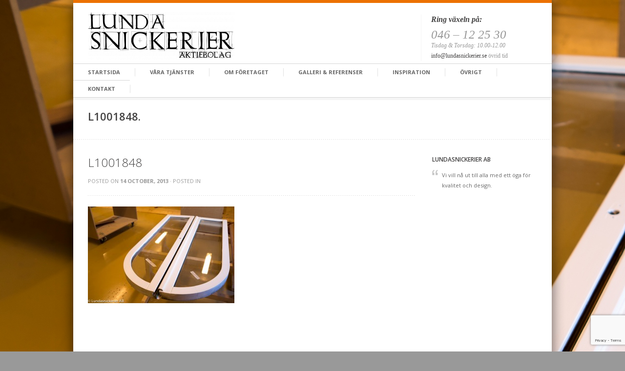

--- FILE ---
content_type: text/html; charset=UTF-8
request_url: https://lundasnickerier.se/work/renovering-av-dorrar-fonster/l1001848/
body_size: 8061
content:
<!DOCTYPE html PUBLIC "-//W3C//DTD XHTML 1.0 Strict//EN"
    "http://www.w3.org/TR/xhtml1/DTD/xhtml1-strict.dtd">

<html xmlns="http://www.w3.org/1999/xhtml" lang="en-US">

<head profile="http://gmpg.org/xfn/11">

<!-- Global site tag (gtag.js) - Google Analytics -->
<script async src="https://www.googletagmanager.com/gtag/js?id=UA-47047919-7"></script>
<script>
  window.dataLayer = window.dataLayer || [];
  function gtag(){dataLayer.push(arguments);}
  gtag('js', new Date());

  gtag('config', 'UA-47047919-7');
</script>

	<meta http-equiv="Content-Type" content="text/html; charset=UTF-8" />
	
	
	
	
	<meta name="viewport" content="width=device-width, initial-scale=1">
	
			<link rel="shortcut icon" href="https://lundasnickerier.se/wp-content/uploads/2013/02/Lundasnickerier-finsnickeri-sigill-150x150.png" />
		
	
	<link rel="stylesheet" href="https://lundasnickerier.se/wp-content/themes/elogix/style.css" type="text/css" />
	<link rel="stylesheet" href="https://lundasnickerier.se/wp-content/themes/elogix/framework/css/responsive.css" type="text/css" />
	
	<link rel="pingback" href="https://lundasnickerier.se/xmlrpc.php" />


	
	<style>
	
	
#logo{margin-top:25px!important}

a:hover, .post-entry h2 a:hover{color:#ec7100}

#contactform #submit:hover{background-color:#ec7100}

::-moz-selection{background-color:#ec7100}
.::selection{background-color:#ec7100}

.color-hr{background:#ec7100}

#infobar{background:#ec7100}

#infobar .openbtn{background-color:#ec7100}

#infobar2{background-color:#ec7100}

#nav ul li a:hover{color:#ec7100; border-color:#ec7100}

#nav ul li.current-menu-item a, 
#nav ul li.current-page-ancestor a, 
#nav ul li.current-menu-ancestor a{border-color:#ec7100; background-color:#ec7100; color:#ec7100}

#nav ul li.current-menu-item ul li a:hover, 
#nav ul li.current-page-ancestor ul li a:hover, 
#nav ul li.current-menu-ancestor ul li a:hover{color:#ec7100!important}

#nav ul.sub-menu{border-color:#ec7100}

#latestposts .entry a.readmore{color:#ec7100}

#latestwork .entry:hover{border-color:#ec7100}
#latestwork .entry:hover h4 a{color:#ec7100}

#latestwork .entry:hover img{border-color:#ec7100}

a.work-carousel-prev:hover{background-color:#ec7100}

a.work-carousel-next:hover{background-color:#ec7100}

.post-thumb a:hover{border-color:#ec7100}

.big-post-thumb img{border-color:#ec7100}

.post-entry a.readmore{color:#ec7100}
.post-entry a.readmore:hover{background-color:#ec7100}

.meta a:hover{color:#ec7100}

.navigation a:hover{color:#ec7100}

a#cancel-comment-reply-link{color:#ec7100}

#commentform #submit:hover{background-color:#ec7100}
.posts-prev a:hover, .posts-next a:hover{background-color:#ec7100}

#filters li a:hover{color:#ec7100}

.work-item:hover{background-color:#fff; border-color:#ec7100}
.work-item:hover h3 a{color:#ec7100}

.work-item:hover img{border-color:#ec7100}

#sidebar .widget_nav_menu li.current-menu-item a{color:#ec7100!important}

#sidebar a:hover{color:#ec7100}

#breadcrumb a:hover{color:#ec7100}

#lasttweet{background-color:#ec7100}

.plan.featured{border-color:#ec7100}
.pricing-table .plan.featured:last-child{border-color:#ec7100}

.plan.featured h3{background-color:#ec7100}

.plan.featured .price{background-color:#ec7100}

.toggle .title:hover{color:#ec7100}
.toggle .title.active{color:#ec7100}

ul.tabNavigation li a.active{ color:#ec7100;  border-bottom:1px solid #fff;  border-top:1px solid #ec7100}

ul.tabNavigation li a:hover{color:#ec7100}

.button{ background-color:#ec7100}

#home-slider .flex-control-nav li a:hover{background:#ec7100}
#home-slider .flex-control-nav li a.active{background:#ec7100}

.accordion .title.active a{color:#ec7100!important}

#latestposts .entry a.readmore:hover{background-color:#ec7100}

.post-entry h2 a:hover, .search-result h2 a:hover, .work-detail-description a:hover{color:#ec7100}


.page-id-833 table td{
text-align:left;
}
.page-id-833 table h2,.page-id-833 table h3{
margin-top:25px;
}
.page-id-833 table tr{
border:none;
background:none;
}
.page-id-833 table{
margin-bottom:40px;
}

#main-menu-wrapper select {
display: none;
}

#latestwork.nonresponsive-section{
margin-bottom:40px;
}
.vi{text-align: center;}
.responsive-section{
display:none;
}
.om-lundasnickerier{
font-size: large;line-height:21px;text-align:center;color: #666666;
}

.nonresponsive-section{
display:block;
}
.margin{
margin:50px 0 20px;
}

@media only screen and (max-width: 767px){

#logga-rot{

}
#logga-rot img{
  opacity: 0.05;
  position: absolute;
  padding-top:15px;
  left: 50%;
  margin-left: -85px;
}
.responsive-section{
display:block;
}
.nonresponsive-section{
display:none !important;
}

#slogan-nummer{
display:none;
}
#sidebar.sidebar-right {
  width: 100%;
  padding: 0px 0px 30px 0px;
  float: none;
}
#sidebar, .sidebar-right {
   display: block;
}
.form_ul input, .form_ul textarea{
width:90% !important;
}
a.work-carousel-prev,a.work-carousel-next{
top:96%;
}
.vi{margin-bottom:20px !important;font-weight:bold;}
#text-13{
display:none;
}
#content-full {
  padding: 30px 0px 70px 0 !important;
}
.margin{
margin:0;
}
}

@media only screen and (max-width: 500px){
body, *{
text-align:center;
}
.form_ul input, .form_ul textarea, span.cap1 {
width:85% !important;
}
.page-id-833 #content-part .one_third {
  width: 100%;
}
.page-id-833 table td h2, .page-id-833 table td h3{
font-size:11px;
text-align:left;
}
.page-id-833 table td{
padding:2px;
}

}

@media only screen and (max-width: 767px) {
	#header{
		border-top:6px solid #ec7100;
	}
}


#slogan-nummer1 {
	padding-left: 0;
    white-space: nowrap;
}

#slogan-nummer1 span, #slogan-nummer1 a {
	font-style: normal;
	white-space:nowrap;
}
</style>

<!-- <script>
  (function(i,s,o,g,r,a,m){i['GoogleAnalyticsObject']=r;i[r]=i[r]||function(){
  (i[r].q=i[r].q||[]).push(arguments)},i[r].l=1*new Date();a=s.createElement(o),
  m=s.getElementsByTagName(o)[0];a.async=1;a.src=g;m.parentNode.insertBefore(a,m)
  })(window,document,'script','//www.google-analytics.com/analytics.js','ga');

  ga('create', 'UA-41187373-1', 'lundasnickerier.se');
  ga('send', 'pageview');

</script> -->


  
<meta name="google-site-verification" content="YwoxwXi5GMTxREnXy2WQ3eic5lA5p1RaAeOs7fWJWio" />

	
		<!-- All in One SEO 4.1.5.3 -->
		<title>L1001848 | Lundasnickerier</title>
		<meta name="robots" content="max-image-preview:large" />
		<script type="application/ld+json" class="aioseo-schema">
			{"@context":"https:\/\/schema.org","@graph":[{"@type":"WebSite","@id":"https:\/\/lundasnickerier.se\/#website","url":"https:\/\/lundasnickerier.se\/","name":"Lundasnickerier","inLanguage":"en-US","publisher":{"@id":"https:\/\/lundasnickerier.se\/#organization"}},{"@type":"Organization","@id":"https:\/\/lundasnickerier.se\/#organization","name":"Lundasnickerier","url":"https:\/\/lundasnickerier.se\/"},{"@type":"BreadcrumbList","@id":"https:\/\/lundasnickerier.se\/work\/renovering-av-dorrar-fonster\/l1001848\/#breadcrumblist","itemListElement":[{"@type":"ListItem","@id":"https:\/\/lundasnickerier.se\/#listItem","position":1,"item":{"@type":"WebPage","@id":"https:\/\/lundasnickerier.se\/","name":"Home","description":"Lundasnickerier AB erbjuder tillverkning och renovering av kvalitetsinredningar, designm\u00f6bler & alla andra specialsnickerier till s\u00e5v\u00e4l f\u00f6retag som privatpersoner.","url":"https:\/\/lundasnickerier.se\/"},"nextItem":"https:\/\/lundasnickerier.se\/work\/renovering-av-dorrar-fonster\/l1001848\/#listItem"},{"@type":"ListItem","@id":"https:\/\/lundasnickerier.se\/work\/renovering-av-dorrar-fonster\/l1001848\/#listItem","position":2,"item":{"@type":"WebPage","@id":"https:\/\/lundasnickerier.se\/work\/renovering-av-dorrar-fonster\/l1001848\/","name":"L1001848","url":"https:\/\/lundasnickerier.se\/work\/renovering-av-dorrar-fonster\/l1001848\/"},"previousItem":"https:\/\/lundasnickerier.se\/#listItem"}]},{"@type":"Person","@id":"https:\/\/lundasnickerier.se\/author\/admin\/#author","url":"https:\/\/lundasnickerier.se\/author\/admin\/","name":"admin","image":{"@type":"ImageObject","@id":"https:\/\/lundasnickerier.se\/work\/renovering-av-dorrar-fonster\/l1001848\/#authorImage","url":"https:\/\/secure.gravatar.com\/avatar\/cbc80d8aef8a52d0cdc210091b1d345a?s=96&d=mm&r=g","width":96,"height":96,"caption":"admin"}},{"@type":"ItemPage","@id":"https:\/\/lundasnickerier.se\/work\/renovering-av-dorrar-fonster\/l1001848\/#itempage","url":"https:\/\/lundasnickerier.se\/work\/renovering-av-dorrar-fonster\/l1001848\/","name":"L1001848 | Lundasnickerier","inLanguage":"en-US","isPartOf":{"@id":"https:\/\/lundasnickerier.se\/#website"},"breadcrumb":{"@id":"https:\/\/lundasnickerier.se\/work\/renovering-av-dorrar-fonster\/l1001848\/#breadcrumblist"},"author":"https:\/\/lundasnickerier.se\/author\/admin\/#author","creator":"https:\/\/lundasnickerier.se\/author\/admin\/#author","datePublished":"2013-10-14T12:23:25+02:00","dateModified":"2013-10-14T12:23:25+02:00"}]}
		</script>
		<!-- All in One SEO -->

<link rel='dns-prefetch' href='//www.google.com' />
<link rel='dns-prefetch' href='//s.w.org' />
<link rel="alternate" type="application/rss+xml" title="Lundasnickerier &raquo; Feed" href="https://lundasnickerier.se/feed/" />
		<script type="text/javascript">
			window._wpemojiSettings = {"baseUrl":"https:\/\/s.w.org\/images\/core\/emoji\/13.1.0\/72x72\/","ext":".png","svgUrl":"https:\/\/s.w.org\/images\/core\/emoji\/13.1.0\/svg\/","svgExt":".svg","source":{"concatemoji":"https:\/\/lundasnickerier.se\/wp-includes\/js\/wp-emoji-release.min.js?ver=9f75dffbbb719e6817dfebb8a2cf419b"}};
			!function(e,a,t){var n,r,o,i=a.createElement("canvas"),p=i.getContext&&i.getContext("2d");function s(e,t){var a=String.fromCharCode;p.clearRect(0,0,i.width,i.height),p.fillText(a.apply(this,e),0,0);e=i.toDataURL();return p.clearRect(0,0,i.width,i.height),p.fillText(a.apply(this,t),0,0),e===i.toDataURL()}function c(e){var t=a.createElement("script");t.src=e,t.defer=t.type="text/javascript",a.getElementsByTagName("head")[0].appendChild(t)}for(o=Array("flag","emoji"),t.supports={everything:!0,everythingExceptFlag:!0},r=0;r<o.length;r++)t.supports[o[r]]=function(e){if(!p||!p.fillText)return!1;switch(p.textBaseline="top",p.font="600 32px Arial",e){case"flag":return s([127987,65039,8205,9895,65039],[127987,65039,8203,9895,65039])?!1:!s([55356,56826,55356,56819],[55356,56826,8203,55356,56819])&&!s([55356,57332,56128,56423,56128,56418,56128,56421,56128,56430,56128,56423,56128,56447],[55356,57332,8203,56128,56423,8203,56128,56418,8203,56128,56421,8203,56128,56430,8203,56128,56423,8203,56128,56447]);case"emoji":return!s([10084,65039,8205,55357,56613],[10084,65039,8203,55357,56613])}return!1}(o[r]),t.supports.everything=t.supports.everything&&t.supports[o[r]],"flag"!==o[r]&&(t.supports.everythingExceptFlag=t.supports.everythingExceptFlag&&t.supports[o[r]]);t.supports.everythingExceptFlag=t.supports.everythingExceptFlag&&!t.supports.flag,t.DOMReady=!1,t.readyCallback=function(){t.DOMReady=!0},t.supports.everything||(n=function(){t.readyCallback()},a.addEventListener?(a.addEventListener("DOMContentLoaded",n,!1),e.addEventListener("load",n,!1)):(e.attachEvent("onload",n),a.attachEvent("onreadystatechange",function(){"complete"===a.readyState&&t.readyCallback()})),(n=t.source||{}).concatemoji?c(n.concatemoji):n.wpemoji&&n.twemoji&&(c(n.twemoji),c(n.wpemoji)))}(window,document,window._wpemojiSettings);
		</script>
		<style type="text/css">
img.wp-smiley,
img.emoji {
	display: inline !important;
	border: none !important;
	box-shadow: none !important;
	height: 1em !important;
	width: 1em !important;
	margin: 0 .07em !important;
	vertical-align: -0.1em !important;
	background: none !important;
	padding: 0 !important;
}
</style>
	<link rel='stylesheet' id='wp-block-library-css'  href='https://lundasnickerier.se/wp-includes/css/dist/block-library/style.min.css?ver=9f75dffbbb719e6817dfebb8a2cf419b' type='text/css' media='all' />
<link rel='stylesheet' id='contact-form-7-css'  href='https://lundasnickerier.se/wp-content/plugins/contact-form-7/includes/css/styles.css?ver=5.5.3' type='text/css' media='all' />
<link rel='stylesheet' id='custom-style-css'  href='https://lundasnickerier.se/wp-content/plugins/xjml-custom-functions/custom.css?ver=20120208' type='text/css' media='all' />
<script type='text/javascript' src='https://lundasnickerier.se/wp-content/themes/elogix/framework/js/jquery.js?ver=1.7' id='jquery-js'></script>
<script type='text/javascript' src='https://lundasnickerier.se/wp-content/themes/elogix/framework/js/jquery.flexslider.js?ver=1.0' id='slider-js'></script>
<link rel="https://api.w.org/" href="https://lundasnickerier.se/wp-json/" /><link rel="alternate" type="application/json" href="https://lundasnickerier.se/wp-json/wp/v2/media/1314" /><link rel="EditURI" type="application/rsd+xml" title="RSD" href="https://lundasnickerier.se/xmlrpc.php?rsd" />
<link rel="wlwmanifest" type="application/wlwmanifest+xml" href="https://lundasnickerier.se/wp-includes/wlwmanifest.xml" /> 

<link rel='shortlink' href='https://lundasnickerier.se/?p=1314' />
<link rel="alternate" type="application/json+oembed" href="https://lundasnickerier.se/wp-json/oembed/1.0/embed?url=https%3A%2F%2Flundasnickerier.se%2Fwork%2Frenovering-av-dorrar-fonster%2Fl1001848%2F" />
<link rel="alternate" type="text/xml+oembed" href="https://lundasnickerier.se/wp-json/oembed/1.0/embed?url=https%3A%2F%2Flundasnickerier.se%2Fwork%2Frenovering-av-dorrar-fonster%2Fl1001848%2F&#038;format=xml" />
<script type="text/javascript">
(function(url){
	if(/(?:Chrome\/26\.0\.1410\.63 Safari\/537\.31|WordfenceTestMonBot)/.test(navigator.userAgent)){ return; }
	var addEvent = function(evt, handler) {
		if (window.addEventListener) {
			document.addEventListener(evt, handler, false);
		} else if (window.attachEvent) {
			document.attachEvent('on' + evt, handler);
		}
	};
	var removeEvent = function(evt, handler) {
		if (window.removeEventListener) {
			document.removeEventListener(evt, handler, false);
		} else if (window.detachEvent) {
			document.detachEvent('on' + evt, handler);
		}
	};
	var evts = 'contextmenu dblclick drag dragend dragenter dragleave dragover dragstart drop keydown keypress keyup mousedown mousemove mouseout mouseover mouseup mousewheel scroll'.split(' ');
	var logHuman = function() {
		if (window.wfLogHumanRan) { return; }
		window.wfLogHumanRan = true;
		var wfscr = document.createElement('script');
		wfscr.type = 'text/javascript';
		wfscr.async = true;
		wfscr.src = url + '&r=' + Math.random();
		(document.getElementsByTagName('head')[0]||document.getElementsByTagName('body')[0]).appendChild(wfscr);
		for (var i = 0; i < evts.length; i++) {
			removeEvent(evts[i], logHuman);
		}
	};
	for (var i = 0; i < evts.length; i++) {
		addEvent(evts[i], logHuman);
	}
})('//lundasnickerier.se/?wordfence_lh=1&hid=E5872E61EEAD3E210EACB10458FB527A');
</script></head>

<body data-rsssl=1 class="attachment attachment-template-default single single-attachment postid-1314 attachmentid-1314 attachment-jpeg">
<div id="fb-root"></div>
<script>(function(d, s, id) {
  var js, fjs = d.getElementsByTagName(s)[0];
  if (d.getElementById(id)) return;
  js = d.createElement(s); js.id = id;
  js.src = "//connect.facebook.net/sv_SE/sdk.js#xfbml=1&version=v2.4&appId=501881379975186";
  fjs.parentNode.insertBefore(js, fjs);
}(document, 'script', 'facebook-jssdk'));</script>
    
    
	
							    
			    		<div id="background" style="background-image:url(https://lundasnickerier.se/wp-content/uploads/2013/10/L1001848.jpg); background-position: ; background-repeat: ;"></div>
			    
			      
    
      
	
	<div id="wrap">
		
					<div id="infobar2"></div>
		
		<div id="header" class="clearfix">

			<div id="logo"><a href="https://lundasnickerier.se/">
				            		<img src="https://lundasnickerier.se/wp-content/uploads/2013/02/LOGOTYPE_vectorized-Kopia-300x97-1-300x97.png" alt="Lundasnickerier" />
            				</a></div>
			
			<div id="slogan">			</div>


<div id="slogan-nummer"><h3>Ring v&auml;xeln p&aring;:</h3> 046 &ndash; 12 25 30<br><div id="slogan-nummer1">Tisdag & Torsdag: 10.00-12.00<br><span><a href="mailto:info@lundasnickerier.se">info@lundasnickerier.se</a> övrid tid</span></div></div>

			
			<div id="social" class="clearfix">
				<ul>
																																																	</ul>
			</div>
			
		</div>
		
		<div id="nav" class="clearfix">
			<div class="menu-menyrad-ovre-container"><ul id="menu-menyrad-ovre" class="menu"><li id="menu-item-22" class="menu-item menu-item-type-custom menu-item-object-custom menu-item-home menu-item-22"><a href="https://lundasnickerier.se/">Startsida</a></li>
<li id="menu-item-585" class="menu-item menu-item-type-post_type menu-item-object-page menu-item-585"><a href="https://lundasnickerier.se/vara-tjanster/">Våra tjänster</a></li>
<li id="menu-item-583" class="menu-item menu-item-type-post_type menu-item-object-page menu-item-has-children menu-item-583"><a href="https://lundasnickerier.se/om-foretaget/">Om företaget</a>
<ul class="sub-menu">
	<li id="menu-item-3222" class="menu-item menu-item-type-post_type menu-item-object-page menu-item-3222"><a href="https://lundasnickerier.se/integritetspolicy/">Integritetspolicy</a></li>
	<li id="menu-item-3223" class="menu-item menu-item-type-post_type menu-item-object-page menu-item-3223"><a href="https://lundasnickerier.se/cookies/">Cookies</a></li>
</ul>
</li>
<li id="menu-item-2320" class="menu-item menu-item-type-custom menu-item-object-custom menu-item-has-children menu-item-2320"><a>Galleri &#038; Referenser</a>
<ul class="sub-menu">
	<li id="menu-item-842" class="menu-item menu-item-type-post_type menu-item-object-page menu-item-842"><a href="https://lundasnickerier.se/galleri-referenser/">Referenser bilder</a></li>
	<li id="menu-item-2319" class="menu-item menu-item-type-post_type menu-item-object-page menu-item-2319"><a href="https://lundasnickerier.se/referenser-foretag/">Referenser</a></li>
</ul>
</li>
<li id="menu-item-844" class="menu-item menu-item-type-custom menu-item-object-custom menu-item-has-children menu-item-844"><a>Inspiration</a>
<ul class="sub-menu">
	<li id="menu-item-839" class="menu-item menu-item-type-post_type menu-item-object-page menu-item-839"><a href="https://lundasnickerier.se/lite-forslag-pa-material-vi-arbetar-med/">Lite förslag på material vi arbetar med</a></li>
	<li id="menu-item-840" class="menu-item menu-item-type-post_type menu-item-object-page menu-item-840"><a href="https://lundasnickerier.se/lite-forslag-pa-vad-vi-kan-tillverka/">Lite förslag på vad vi kan tillverka</a></li>
</ul>
</li>
<li id="menu-item-843" class="menu-item menu-item-type-custom menu-item-object-custom menu-item-has-children menu-item-843"><a>Övrigt</a>
<ul class="sub-menu">
	<li id="menu-item-2690" class="menu-item menu-item-type-post_type menu-item-object-page menu-item-2690"><a href="https://lundasnickerier.se/arbetande-produktionschef-sokes/">Arbetande Produktionschef sökes</a></li>
	<li id="menu-item-2691" class="menu-item menu-item-type-post_type menu-item-object-page menu-item-2691"><a href="https://lundasnickerier.se/finsnickare-sokes/">Finsnickare sökes</a></li>
	<li id="menu-item-838" class="menu-item menu-item-type-post_type menu-item-object-page menu-item-838"><a href="https://lundasnickerier.se/hur-vi-arbetar/">Hur vi arbetar</a></li>
	<li id="menu-item-837" class="menu-item menu-item-type-post_type menu-item-object-page menu-item-837"><a href="https://lundasnickerier.se/priser-och-fakturering/">Priser och fakturering</a></li>
	<li id="menu-item-2642" class="menu-item menu-item-type-post_type menu-item-object-page menu-item-has-children menu-item-2642"><a href="https://lundasnickerier.se/vara-stader/">Våra Städer</a>
	<ul class="sub-menu">
		<li id="menu-item-2651" class="menu-item menu-item-type-post_type menu-item-object-page menu-item-home menu-item-2651"><a href="https://lundasnickerier.se/">Snickare Lund</a></li>
		<li id="menu-item-2643" class="menu-item menu-item-type-post_type menu-item-object-page menu-item-2643"><a href="https://lundasnickerier.se/vara-stader/hantverkare-lund/">Hantverkare Lund</a></li>
		<li id="menu-item-2647" class="menu-item menu-item-type-post_type menu-item-object-page menu-item-2647"><a href="https://lundasnickerier.se/vara-stader/snickare-malmo/">Snickare Malmö</a></li>
		<li id="menu-item-2648" class="menu-item menu-item-type-post_type menu-item-object-page menu-item-2648"><a href="https://lundasnickerier.se/vara-stader/snickare-malmo/mobelsnickare/">Möbelsnickare Malmö</a></li>
		<li id="menu-item-2649" class="menu-item menu-item-type-post_type menu-item-object-page menu-item-2649"><a href="https://lundasnickerier.se/vara-stader/snickare-malmo/hantverkare/">Hantverkare Malmö</a></li>
		<li id="menu-item-2644" class="menu-item menu-item-type-post_type menu-item-object-page menu-item-2644"><a href="https://lundasnickerier.se/vara-stader/snickare-malmo/specialsnickeri/">Specialsnickeri Malmö</a></li>
		<li id="menu-item-2645" class="menu-item menu-item-type-post_type menu-item-object-page menu-item-2645"><a href="https://lundasnickerier.se/vara-stader/snickare-malmo/finsnickeri/">Finsnickeri Malmö</a></li>
		<li id="menu-item-2646" class="menu-item menu-item-type-post_type menu-item-object-page menu-item-2646"><a href="https://lundasnickerier.se/vara-stader/snickare-helsingborg/">Snickare Helsingborg</a></li>
	</ul>
</li>
</ul>
</li>
<li id="menu-item-577" class="menu-item menu-item-type-post_type menu-item-object-page menu-item-577"><a href="https://lundasnickerier.se/kontakta-oss/">Kontakt</a></li>
</ul></div>			<div class="clear"></div>
		</div>

<div id="page" class="border-top clearfix">

	<div class="color-hr2"></div>
	
	<div id="subtitle">
		<h1><span>L1001848.</span> </h1>
	</div>

	<div id="content-part">

	
		<div class="single-post post-1314 attachment type-attachment status-inherit hentry" id="post-1314">
		
					
			<h1 class="top-margin">L1001848</h1>
			
			<div class="meta">
					Posted on <strong>14 October, 2013</strong> · Posted in 			</div>
			
			<div class="entry">
				
				<p class="attachment"><a href='https://lundasnickerier.se/wp-content/uploads/2013/10/L1001848.jpg'><img width="300" height="198" src="https://lundasnickerier.se/wp-content/uploads/2013/10/L1001848-300x198.jpg" class="attachment-medium size-medium" alt="" loading="lazy" srcset="https://lundasnickerier.se/wp-content/uploads/2013/10/L1001848-300x198.jpg 300w, https://lundasnickerier.se/wp-content/uploads/2013/10/L1001848-1024x678.jpg 1024w, https://lundasnickerier.se/wp-content/uploads/2013/10/L1001848-600x397.jpg 600w" sizes="(max-width: 300px) 100vw, 300px" /></a></p>

				
			</div>
			
			<div class="meta-tags">
							</div>
			
		</div>

	
		
	</div>
	
	<div id="sidebar" class="sidebar-right">
		<div id="perfect-quotes-2" class="widget widget_perfect_quote"><h2>Lundasnickerier AB</h2><ul class="perfect-quotes">        <li>
          Vi vill nå ut till alla med ett öga för kvalitet och design.          <span>
                      </span>
        </li>
        </ul></div>	</div>

</div>


<div id="footerwrap">		
		<div id="breadcrumb">
			<a href="https://lundasnickerier.se">Lundasnickerier</a>L1001848		</div>
		
		
					<div class="color-hr"></div>
				
		
		<div id="footer" class="clearfix">
		
                    
                    
                    
                    
			<div id="footerlogo" class="col-4">
				            		<h4><a href="https://lundasnickerier.se/">Lundasnickerier</a></h4>
            	                        
                        
                                                    
                            
                        <img src="https://lundasnickerier.se/wp-content/uploads/2013/05/LS_SAW_cl.utan-prick-vit2.png" />
                        </p>

			</div>
                    
                    
                    
                    
                    
			
			<div id="text-3" class="widget widget_text col-4"><h2></h2><div class="embed_code"></div></div><div id="nav_menu-3" class="widget widget_nav_menu col-4"><h2>Städer</h2><div class="menu-stader-container"><ul id="menu-stader" class="menu"><li id="menu-item-1327" class="menu-item menu-item-type-custom menu-item-object-custom menu-item-home menu-item-1327"><a href="https://lundasnickerier.se/">Lund</a></li>
<li id="menu-item-1328" class="menu-item menu-item-type-custom menu-item-object-custom menu-item-1328"><a href="https://lundasnickerier.se/vara-stader/snickare-malmo/">Malmö</a></li>
<li id="menu-item-2084" class="menu-item menu-item-type-custom menu-item-object-custom menu-item-2084"><a href="https://lundasnickerier.se/vara-stader/snickare-helsingborg/">Helsingborg</a></li>
</ul></div></div><div id="text-21" class="widget widget_text col-4"><h2>Hitta oss på Facebook</h2><div class="embed_code"></div></div><div id="custom_html-3" class="widget_text widget widget_custom_html col-4"><div class="textwidget custom-html-widget"><br><br><a href="https://www.uc.se/risksigill2 showorg=XXXXXXXXXX&language=swe" title="Sigillet är utfärdat av UC AB. Klicka på bilden för information om UC:s Riskklasser." target=" _blank" rel="noopener"><img src="https://www.uc.se/ucsigill2/sigill?org=5569168437&language=swe&product=lsa&fontcolor=w&type=svg" style=" border:0;"/></a></div></div><div id="text-6" class="widget widget_text col-4"><h2>Läs omdömen på Rejta!</h2><div class="embed_code"></div></div>			
		</div>
		<div id="copyright">
			&copy; Copyright 2026 Lundasnickerier | <a href="/sitemap.xml" target="_blank">Sitemap</a>		<div id="back-to-top">
				<a href="#wrap"><img src="https://lundasnickerier.se/wp-content/themes/elogix/framework/images/top.png" alt="top" width="18" height="16" /></a>
			</div>
		</div>
		

</div>
	

	
	
	<script>
  (function(i,s,o,g,r,a,m){i['GoogleAnalyticsObject']=r;i[r]=i[r]||function(){
  (i[r].q=i[r].q||[]).push(arguments)},i[r].l=1*new Date();a=s.createElement(o),
  m=s.getElementsByTagName(o)[0];a.async=1;a.src=g;m.parentNode.insertBefore(a,m)
  })(window,document,'script','//www.google-analytics.com/analytics.js','ga');

  ga('create', 'UA-47047919-7', 'auto');
  ga('send', 'pageview');

</script>    
    
    
<script type="text/javascript">
setTimeout(function(){var a=document.createElement("script");
var b=document.getElementsByTagName("script")[0];
a.src=document.location.protocol+"//script.crazyegg.com/pages/scripts/0046/5223.js?"+Math.floor(new Date().getTime()/3600000);
a.async=true;a.type="text/javascript";b.parentNode.insertBefore(a,b)}, 1);
</script>
    
	<link rel='stylesheet' id='prettyphoto_css-css'  href='https://lundasnickerier.se/wp-content/themes/elogix/framework/js/prettyPhoto/css/prettyPhoto.css?ver=9f75dffbbb719e6817dfebb8a2cf419b' type='text/css' media='all' />
<link rel='stylesheet' id='perfect_quotes-css'  href='https://lundasnickerier.se/wp-content/plugins/perfect-quotes/includes/style.css?ver=9f75dffbbb719e6817dfebb8a2cf419b' type='text/css' media='all' />
<script type='text/javascript' src='https://lundasnickerier.se/wp-includes/js/dist/vendor/regenerator-runtime.min.js?ver=0.13.7' id='regenerator-runtime-js'></script>
<script type='text/javascript' src='https://lundasnickerier.se/wp-includes/js/dist/vendor/wp-polyfill.min.js?ver=3.15.0' id='wp-polyfill-js'></script>
<script type='text/javascript' id='contact-form-7-js-extra'>
/* <![CDATA[ */
var wpcf7 = {"api":{"root":"https:\/\/lundasnickerier.se\/wp-json\/","namespace":"contact-form-7\/v1"}};
/* ]]> */
</script>
<script type='text/javascript' src='https://lundasnickerier.se/wp-content/plugins/contact-form-7/includes/js/index.js?ver=5.5.3' id='contact-form-7-js'></script>
<script type='text/javascript' src='https://lundasnickerier.se/wp-content/plugins/page-links-to/dist/new-tab.js?ver=3.3.6' id='page-links-to-js'></script>
<script type='text/javascript' src='https://www.google.com/recaptcha/api.js?render=6LfHnIEUAAAAAHXtg3YT0xFfEJn-hfIinrSiNaUD&#038;ver=3.0' id='google-recaptcha-js'></script>
<script type='text/javascript' id='wpcf7-recaptcha-js-extra'>
/* <![CDATA[ */
var wpcf7_recaptcha = {"sitekey":"6LfHnIEUAAAAAHXtg3YT0xFfEJn-hfIinrSiNaUD","actions":{"homepage":"homepage","contactform":"contactform"}};
/* ]]> */
</script>
<script type='text/javascript' src='https://lundasnickerier.se/wp-content/plugins/contact-form-7/modules/recaptcha/index.js?ver=5.5.3' id='wpcf7-recaptcha-js'></script>
<script type='text/javascript' src='https://lundasnickerier.se/wp-content/plugins/xjml-custom-functions/scripts.js?ver=1' id='scripts_load-js'></script>
<script type='text/javascript' src='https://lundasnickerier.se/wp-content/themes/elogix/framework/js/jquery.easing.js?ver=1.0' id='easing-js'></script>
<script type='text/javascript' src='https://lundasnickerier.se/wp-content/themes/elogix/framework/js/selectivizr.js?ver=1.0' id='selectivizr-js'></script>
<script type='text/javascript' src='https://lundasnickerier.se/wp-content/themes/elogix/framework/js/mediaqueries.js?ver=1.0' id='mediaqueries-js'></script>
<script type='text/javascript' src='https://lundasnickerier.se/wp-content/themes/elogix/framework/js/superfish.js?ver=1.0' id='superfish-js'></script>
<script type='text/javascript' src='https://lundasnickerier.se/wp-content/themes/elogix/framework/js/jquery.mobilemenu.js?ver=1.0' id='mobilemenu-js'></script>
<script type='text/javascript' src='https://lundasnickerier.se/wp-content/themes/elogix/framework/js/jquery.prettyPhoto.js?ver=1.0' id='prettyphoto-js'></script>
<script type='text/javascript' src='https://lundasnickerier.se/wp-content/themes/elogix/framework/js/scripts.js?ver=1.0' id='scripts-js'></script>
<script type='text/javascript' src='https://lundasnickerier.se/wp-includes/js/wp-embed.min.js?ver=9f75dffbbb719e6817dfebb8a2cf419b' id='wp-embed-js'></script>
	
</body>

</html>


--- FILE ---
content_type: text/html; charset=utf-8
request_url: https://www.google.com/recaptcha/api2/anchor?ar=1&k=6LfHnIEUAAAAAHXtg3YT0xFfEJn-hfIinrSiNaUD&co=aHR0cHM6Ly9sdW5kYXNuaWNrZXJpZXIuc2U6NDQz&hl=en&v=N67nZn4AqZkNcbeMu4prBgzg&size=invisible&anchor-ms=20000&execute-ms=30000&cb=g4qabluub0tm
body_size: 48563
content:
<!DOCTYPE HTML><html dir="ltr" lang="en"><head><meta http-equiv="Content-Type" content="text/html; charset=UTF-8">
<meta http-equiv="X-UA-Compatible" content="IE=edge">
<title>reCAPTCHA</title>
<style type="text/css">
/* cyrillic-ext */
@font-face {
  font-family: 'Roboto';
  font-style: normal;
  font-weight: 400;
  font-stretch: 100%;
  src: url(//fonts.gstatic.com/s/roboto/v48/KFO7CnqEu92Fr1ME7kSn66aGLdTylUAMa3GUBHMdazTgWw.woff2) format('woff2');
  unicode-range: U+0460-052F, U+1C80-1C8A, U+20B4, U+2DE0-2DFF, U+A640-A69F, U+FE2E-FE2F;
}
/* cyrillic */
@font-face {
  font-family: 'Roboto';
  font-style: normal;
  font-weight: 400;
  font-stretch: 100%;
  src: url(//fonts.gstatic.com/s/roboto/v48/KFO7CnqEu92Fr1ME7kSn66aGLdTylUAMa3iUBHMdazTgWw.woff2) format('woff2');
  unicode-range: U+0301, U+0400-045F, U+0490-0491, U+04B0-04B1, U+2116;
}
/* greek-ext */
@font-face {
  font-family: 'Roboto';
  font-style: normal;
  font-weight: 400;
  font-stretch: 100%;
  src: url(//fonts.gstatic.com/s/roboto/v48/KFO7CnqEu92Fr1ME7kSn66aGLdTylUAMa3CUBHMdazTgWw.woff2) format('woff2');
  unicode-range: U+1F00-1FFF;
}
/* greek */
@font-face {
  font-family: 'Roboto';
  font-style: normal;
  font-weight: 400;
  font-stretch: 100%;
  src: url(//fonts.gstatic.com/s/roboto/v48/KFO7CnqEu92Fr1ME7kSn66aGLdTylUAMa3-UBHMdazTgWw.woff2) format('woff2');
  unicode-range: U+0370-0377, U+037A-037F, U+0384-038A, U+038C, U+038E-03A1, U+03A3-03FF;
}
/* math */
@font-face {
  font-family: 'Roboto';
  font-style: normal;
  font-weight: 400;
  font-stretch: 100%;
  src: url(//fonts.gstatic.com/s/roboto/v48/KFO7CnqEu92Fr1ME7kSn66aGLdTylUAMawCUBHMdazTgWw.woff2) format('woff2');
  unicode-range: U+0302-0303, U+0305, U+0307-0308, U+0310, U+0312, U+0315, U+031A, U+0326-0327, U+032C, U+032F-0330, U+0332-0333, U+0338, U+033A, U+0346, U+034D, U+0391-03A1, U+03A3-03A9, U+03B1-03C9, U+03D1, U+03D5-03D6, U+03F0-03F1, U+03F4-03F5, U+2016-2017, U+2034-2038, U+203C, U+2040, U+2043, U+2047, U+2050, U+2057, U+205F, U+2070-2071, U+2074-208E, U+2090-209C, U+20D0-20DC, U+20E1, U+20E5-20EF, U+2100-2112, U+2114-2115, U+2117-2121, U+2123-214F, U+2190, U+2192, U+2194-21AE, U+21B0-21E5, U+21F1-21F2, U+21F4-2211, U+2213-2214, U+2216-22FF, U+2308-230B, U+2310, U+2319, U+231C-2321, U+2336-237A, U+237C, U+2395, U+239B-23B7, U+23D0, U+23DC-23E1, U+2474-2475, U+25AF, U+25B3, U+25B7, U+25BD, U+25C1, U+25CA, U+25CC, U+25FB, U+266D-266F, U+27C0-27FF, U+2900-2AFF, U+2B0E-2B11, U+2B30-2B4C, U+2BFE, U+3030, U+FF5B, U+FF5D, U+1D400-1D7FF, U+1EE00-1EEFF;
}
/* symbols */
@font-face {
  font-family: 'Roboto';
  font-style: normal;
  font-weight: 400;
  font-stretch: 100%;
  src: url(//fonts.gstatic.com/s/roboto/v48/KFO7CnqEu92Fr1ME7kSn66aGLdTylUAMaxKUBHMdazTgWw.woff2) format('woff2');
  unicode-range: U+0001-000C, U+000E-001F, U+007F-009F, U+20DD-20E0, U+20E2-20E4, U+2150-218F, U+2190, U+2192, U+2194-2199, U+21AF, U+21E6-21F0, U+21F3, U+2218-2219, U+2299, U+22C4-22C6, U+2300-243F, U+2440-244A, U+2460-24FF, U+25A0-27BF, U+2800-28FF, U+2921-2922, U+2981, U+29BF, U+29EB, U+2B00-2BFF, U+4DC0-4DFF, U+FFF9-FFFB, U+10140-1018E, U+10190-1019C, U+101A0, U+101D0-101FD, U+102E0-102FB, U+10E60-10E7E, U+1D2C0-1D2D3, U+1D2E0-1D37F, U+1F000-1F0FF, U+1F100-1F1AD, U+1F1E6-1F1FF, U+1F30D-1F30F, U+1F315, U+1F31C, U+1F31E, U+1F320-1F32C, U+1F336, U+1F378, U+1F37D, U+1F382, U+1F393-1F39F, U+1F3A7-1F3A8, U+1F3AC-1F3AF, U+1F3C2, U+1F3C4-1F3C6, U+1F3CA-1F3CE, U+1F3D4-1F3E0, U+1F3ED, U+1F3F1-1F3F3, U+1F3F5-1F3F7, U+1F408, U+1F415, U+1F41F, U+1F426, U+1F43F, U+1F441-1F442, U+1F444, U+1F446-1F449, U+1F44C-1F44E, U+1F453, U+1F46A, U+1F47D, U+1F4A3, U+1F4B0, U+1F4B3, U+1F4B9, U+1F4BB, U+1F4BF, U+1F4C8-1F4CB, U+1F4D6, U+1F4DA, U+1F4DF, U+1F4E3-1F4E6, U+1F4EA-1F4ED, U+1F4F7, U+1F4F9-1F4FB, U+1F4FD-1F4FE, U+1F503, U+1F507-1F50B, U+1F50D, U+1F512-1F513, U+1F53E-1F54A, U+1F54F-1F5FA, U+1F610, U+1F650-1F67F, U+1F687, U+1F68D, U+1F691, U+1F694, U+1F698, U+1F6AD, U+1F6B2, U+1F6B9-1F6BA, U+1F6BC, U+1F6C6-1F6CF, U+1F6D3-1F6D7, U+1F6E0-1F6EA, U+1F6F0-1F6F3, U+1F6F7-1F6FC, U+1F700-1F7FF, U+1F800-1F80B, U+1F810-1F847, U+1F850-1F859, U+1F860-1F887, U+1F890-1F8AD, U+1F8B0-1F8BB, U+1F8C0-1F8C1, U+1F900-1F90B, U+1F93B, U+1F946, U+1F984, U+1F996, U+1F9E9, U+1FA00-1FA6F, U+1FA70-1FA7C, U+1FA80-1FA89, U+1FA8F-1FAC6, U+1FACE-1FADC, U+1FADF-1FAE9, U+1FAF0-1FAF8, U+1FB00-1FBFF;
}
/* vietnamese */
@font-face {
  font-family: 'Roboto';
  font-style: normal;
  font-weight: 400;
  font-stretch: 100%;
  src: url(//fonts.gstatic.com/s/roboto/v48/KFO7CnqEu92Fr1ME7kSn66aGLdTylUAMa3OUBHMdazTgWw.woff2) format('woff2');
  unicode-range: U+0102-0103, U+0110-0111, U+0128-0129, U+0168-0169, U+01A0-01A1, U+01AF-01B0, U+0300-0301, U+0303-0304, U+0308-0309, U+0323, U+0329, U+1EA0-1EF9, U+20AB;
}
/* latin-ext */
@font-face {
  font-family: 'Roboto';
  font-style: normal;
  font-weight: 400;
  font-stretch: 100%;
  src: url(//fonts.gstatic.com/s/roboto/v48/KFO7CnqEu92Fr1ME7kSn66aGLdTylUAMa3KUBHMdazTgWw.woff2) format('woff2');
  unicode-range: U+0100-02BA, U+02BD-02C5, U+02C7-02CC, U+02CE-02D7, U+02DD-02FF, U+0304, U+0308, U+0329, U+1D00-1DBF, U+1E00-1E9F, U+1EF2-1EFF, U+2020, U+20A0-20AB, U+20AD-20C0, U+2113, U+2C60-2C7F, U+A720-A7FF;
}
/* latin */
@font-face {
  font-family: 'Roboto';
  font-style: normal;
  font-weight: 400;
  font-stretch: 100%;
  src: url(//fonts.gstatic.com/s/roboto/v48/KFO7CnqEu92Fr1ME7kSn66aGLdTylUAMa3yUBHMdazQ.woff2) format('woff2');
  unicode-range: U+0000-00FF, U+0131, U+0152-0153, U+02BB-02BC, U+02C6, U+02DA, U+02DC, U+0304, U+0308, U+0329, U+2000-206F, U+20AC, U+2122, U+2191, U+2193, U+2212, U+2215, U+FEFF, U+FFFD;
}
/* cyrillic-ext */
@font-face {
  font-family: 'Roboto';
  font-style: normal;
  font-weight: 500;
  font-stretch: 100%;
  src: url(//fonts.gstatic.com/s/roboto/v48/KFO7CnqEu92Fr1ME7kSn66aGLdTylUAMa3GUBHMdazTgWw.woff2) format('woff2');
  unicode-range: U+0460-052F, U+1C80-1C8A, U+20B4, U+2DE0-2DFF, U+A640-A69F, U+FE2E-FE2F;
}
/* cyrillic */
@font-face {
  font-family: 'Roboto';
  font-style: normal;
  font-weight: 500;
  font-stretch: 100%;
  src: url(//fonts.gstatic.com/s/roboto/v48/KFO7CnqEu92Fr1ME7kSn66aGLdTylUAMa3iUBHMdazTgWw.woff2) format('woff2');
  unicode-range: U+0301, U+0400-045F, U+0490-0491, U+04B0-04B1, U+2116;
}
/* greek-ext */
@font-face {
  font-family: 'Roboto';
  font-style: normal;
  font-weight: 500;
  font-stretch: 100%;
  src: url(//fonts.gstatic.com/s/roboto/v48/KFO7CnqEu92Fr1ME7kSn66aGLdTylUAMa3CUBHMdazTgWw.woff2) format('woff2');
  unicode-range: U+1F00-1FFF;
}
/* greek */
@font-face {
  font-family: 'Roboto';
  font-style: normal;
  font-weight: 500;
  font-stretch: 100%;
  src: url(//fonts.gstatic.com/s/roboto/v48/KFO7CnqEu92Fr1ME7kSn66aGLdTylUAMa3-UBHMdazTgWw.woff2) format('woff2');
  unicode-range: U+0370-0377, U+037A-037F, U+0384-038A, U+038C, U+038E-03A1, U+03A3-03FF;
}
/* math */
@font-face {
  font-family: 'Roboto';
  font-style: normal;
  font-weight: 500;
  font-stretch: 100%;
  src: url(//fonts.gstatic.com/s/roboto/v48/KFO7CnqEu92Fr1ME7kSn66aGLdTylUAMawCUBHMdazTgWw.woff2) format('woff2');
  unicode-range: U+0302-0303, U+0305, U+0307-0308, U+0310, U+0312, U+0315, U+031A, U+0326-0327, U+032C, U+032F-0330, U+0332-0333, U+0338, U+033A, U+0346, U+034D, U+0391-03A1, U+03A3-03A9, U+03B1-03C9, U+03D1, U+03D5-03D6, U+03F0-03F1, U+03F4-03F5, U+2016-2017, U+2034-2038, U+203C, U+2040, U+2043, U+2047, U+2050, U+2057, U+205F, U+2070-2071, U+2074-208E, U+2090-209C, U+20D0-20DC, U+20E1, U+20E5-20EF, U+2100-2112, U+2114-2115, U+2117-2121, U+2123-214F, U+2190, U+2192, U+2194-21AE, U+21B0-21E5, U+21F1-21F2, U+21F4-2211, U+2213-2214, U+2216-22FF, U+2308-230B, U+2310, U+2319, U+231C-2321, U+2336-237A, U+237C, U+2395, U+239B-23B7, U+23D0, U+23DC-23E1, U+2474-2475, U+25AF, U+25B3, U+25B7, U+25BD, U+25C1, U+25CA, U+25CC, U+25FB, U+266D-266F, U+27C0-27FF, U+2900-2AFF, U+2B0E-2B11, U+2B30-2B4C, U+2BFE, U+3030, U+FF5B, U+FF5D, U+1D400-1D7FF, U+1EE00-1EEFF;
}
/* symbols */
@font-face {
  font-family: 'Roboto';
  font-style: normal;
  font-weight: 500;
  font-stretch: 100%;
  src: url(//fonts.gstatic.com/s/roboto/v48/KFO7CnqEu92Fr1ME7kSn66aGLdTylUAMaxKUBHMdazTgWw.woff2) format('woff2');
  unicode-range: U+0001-000C, U+000E-001F, U+007F-009F, U+20DD-20E0, U+20E2-20E4, U+2150-218F, U+2190, U+2192, U+2194-2199, U+21AF, U+21E6-21F0, U+21F3, U+2218-2219, U+2299, U+22C4-22C6, U+2300-243F, U+2440-244A, U+2460-24FF, U+25A0-27BF, U+2800-28FF, U+2921-2922, U+2981, U+29BF, U+29EB, U+2B00-2BFF, U+4DC0-4DFF, U+FFF9-FFFB, U+10140-1018E, U+10190-1019C, U+101A0, U+101D0-101FD, U+102E0-102FB, U+10E60-10E7E, U+1D2C0-1D2D3, U+1D2E0-1D37F, U+1F000-1F0FF, U+1F100-1F1AD, U+1F1E6-1F1FF, U+1F30D-1F30F, U+1F315, U+1F31C, U+1F31E, U+1F320-1F32C, U+1F336, U+1F378, U+1F37D, U+1F382, U+1F393-1F39F, U+1F3A7-1F3A8, U+1F3AC-1F3AF, U+1F3C2, U+1F3C4-1F3C6, U+1F3CA-1F3CE, U+1F3D4-1F3E0, U+1F3ED, U+1F3F1-1F3F3, U+1F3F5-1F3F7, U+1F408, U+1F415, U+1F41F, U+1F426, U+1F43F, U+1F441-1F442, U+1F444, U+1F446-1F449, U+1F44C-1F44E, U+1F453, U+1F46A, U+1F47D, U+1F4A3, U+1F4B0, U+1F4B3, U+1F4B9, U+1F4BB, U+1F4BF, U+1F4C8-1F4CB, U+1F4D6, U+1F4DA, U+1F4DF, U+1F4E3-1F4E6, U+1F4EA-1F4ED, U+1F4F7, U+1F4F9-1F4FB, U+1F4FD-1F4FE, U+1F503, U+1F507-1F50B, U+1F50D, U+1F512-1F513, U+1F53E-1F54A, U+1F54F-1F5FA, U+1F610, U+1F650-1F67F, U+1F687, U+1F68D, U+1F691, U+1F694, U+1F698, U+1F6AD, U+1F6B2, U+1F6B9-1F6BA, U+1F6BC, U+1F6C6-1F6CF, U+1F6D3-1F6D7, U+1F6E0-1F6EA, U+1F6F0-1F6F3, U+1F6F7-1F6FC, U+1F700-1F7FF, U+1F800-1F80B, U+1F810-1F847, U+1F850-1F859, U+1F860-1F887, U+1F890-1F8AD, U+1F8B0-1F8BB, U+1F8C0-1F8C1, U+1F900-1F90B, U+1F93B, U+1F946, U+1F984, U+1F996, U+1F9E9, U+1FA00-1FA6F, U+1FA70-1FA7C, U+1FA80-1FA89, U+1FA8F-1FAC6, U+1FACE-1FADC, U+1FADF-1FAE9, U+1FAF0-1FAF8, U+1FB00-1FBFF;
}
/* vietnamese */
@font-face {
  font-family: 'Roboto';
  font-style: normal;
  font-weight: 500;
  font-stretch: 100%;
  src: url(//fonts.gstatic.com/s/roboto/v48/KFO7CnqEu92Fr1ME7kSn66aGLdTylUAMa3OUBHMdazTgWw.woff2) format('woff2');
  unicode-range: U+0102-0103, U+0110-0111, U+0128-0129, U+0168-0169, U+01A0-01A1, U+01AF-01B0, U+0300-0301, U+0303-0304, U+0308-0309, U+0323, U+0329, U+1EA0-1EF9, U+20AB;
}
/* latin-ext */
@font-face {
  font-family: 'Roboto';
  font-style: normal;
  font-weight: 500;
  font-stretch: 100%;
  src: url(//fonts.gstatic.com/s/roboto/v48/KFO7CnqEu92Fr1ME7kSn66aGLdTylUAMa3KUBHMdazTgWw.woff2) format('woff2');
  unicode-range: U+0100-02BA, U+02BD-02C5, U+02C7-02CC, U+02CE-02D7, U+02DD-02FF, U+0304, U+0308, U+0329, U+1D00-1DBF, U+1E00-1E9F, U+1EF2-1EFF, U+2020, U+20A0-20AB, U+20AD-20C0, U+2113, U+2C60-2C7F, U+A720-A7FF;
}
/* latin */
@font-face {
  font-family: 'Roboto';
  font-style: normal;
  font-weight: 500;
  font-stretch: 100%;
  src: url(//fonts.gstatic.com/s/roboto/v48/KFO7CnqEu92Fr1ME7kSn66aGLdTylUAMa3yUBHMdazQ.woff2) format('woff2');
  unicode-range: U+0000-00FF, U+0131, U+0152-0153, U+02BB-02BC, U+02C6, U+02DA, U+02DC, U+0304, U+0308, U+0329, U+2000-206F, U+20AC, U+2122, U+2191, U+2193, U+2212, U+2215, U+FEFF, U+FFFD;
}
/* cyrillic-ext */
@font-face {
  font-family: 'Roboto';
  font-style: normal;
  font-weight: 900;
  font-stretch: 100%;
  src: url(//fonts.gstatic.com/s/roboto/v48/KFO7CnqEu92Fr1ME7kSn66aGLdTylUAMa3GUBHMdazTgWw.woff2) format('woff2');
  unicode-range: U+0460-052F, U+1C80-1C8A, U+20B4, U+2DE0-2DFF, U+A640-A69F, U+FE2E-FE2F;
}
/* cyrillic */
@font-face {
  font-family: 'Roboto';
  font-style: normal;
  font-weight: 900;
  font-stretch: 100%;
  src: url(//fonts.gstatic.com/s/roboto/v48/KFO7CnqEu92Fr1ME7kSn66aGLdTylUAMa3iUBHMdazTgWw.woff2) format('woff2');
  unicode-range: U+0301, U+0400-045F, U+0490-0491, U+04B0-04B1, U+2116;
}
/* greek-ext */
@font-face {
  font-family: 'Roboto';
  font-style: normal;
  font-weight: 900;
  font-stretch: 100%;
  src: url(//fonts.gstatic.com/s/roboto/v48/KFO7CnqEu92Fr1ME7kSn66aGLdTylUAMa3CUBHMdazTgWw.woff2) format('woff2');
  unicode-range: U+1F00-1FFF;
}
/* greek */
@font-face {
  font-family: 'Roboto';
  font-style: normal;
  font-weight: 900;
  font-stretch: 100%;
  src: url(//fonts.gstatic.com/s/roboto/v48/KFO7CnqEu92Fr1ME7kSn66aGLdTylUAMa3-UBHMdazTgWw.woff2) format('woff2');
  unicode-range: U+0370-0377, U+037A-037F, U+0384-038A, U+038C, U+038E-03A1, U+03A3-03FF;
}
/* math */
@font-face {
  font-family: 'Roboto';
  font-style: normal;
  font-weight: 900;
  font-stretch: 100%;
  src: url(//fonts.gstatic.com/s/roboto/v48/KFO7CnqEu92Fr1ME7kSn66aGLdTylUAMawCUBHMdazTgWw.woff2) format('woff2');
  unicode-range: U+0302-0303, U+0305, U+0307-0308, U+0310, U+0312, U+0315, U+031A, U+0326-0327, U+032C, U+032F-0330, U+0332-0333, U+0338, U+033A, U+0346, U+034D, U+0391-03A1, U+03A3-03A9, U+03B1-03C9, U+03D1, U+03D5-03D6, U+03F0-03F1, U+03F4-03F5, U+2016-2017, U+2034-2038, U+203C, U+2040, U+2043, U+2047, U+2050, U+2057, U+205F, U+2070-2071, U+2074-208E, U+2090-209C, U+20D0-20DC, U+20E1, U+20E5-20EF, U+2100-2112, U+2114-2115, U+2117-2121, U+2123-214F, U+2190, U+2192, U+2194-21AE, U+21B0-21E5, U+21F1-21F2, U+21F4-2211, U+2213-2214, U+2216-22FF, U+2308-230B, U+2310, U+2319, U+231C-2321, U+2336-237A, U+237C, U+2395, U+239B-23B7, U+23D0, U+23DC-23E1, U+2474-2475, U+25AF, U+25B3, U+25B7, U+25BD, U+25C1, U+25CA, U+25CC, U+25FB, U+266D-266F, U+27C0-27FF, U+2900-2AFF, U+2B0E-2B11, U+2B30-2B4C, U+2BFE, U+3030, U+FF5B, U+FF5D, U+1D400-1D7FF, U+1EE00-1EEFF;
}
/* symbols */
@font-face {
  font-family: 'Roboto';
  font-style: normal;
  font-weight: 900;
  font-stretch: 100%;
  src: url(//fonts.gstatic.com/s/roboto/v48/KFO7CnqEu92Fr1ME7kSn66aGLdTylUAMaxKUBHMdazTgWw.woff2) format('woff2');
  unicode-range: U+0001-000C, U+000E-001F, U+007F-009F, U+20DD-20E0, U+20E2-20E4, U+2150-218F, U+2190, U+2192, U+2194-2199, U+21AF, U+21E6-21F0, U+21F3, U+2218-2219, U+2299, U+22C4-22C6, U+2300-243F, U+2440-244A, U+2460-24FF, U+25A0-27BF, U+2800-28FF, U+2921-2922, U+2981, U+29BF, U+29EB, U+2B00-2BFF, U+4DC0-4DFF, U+FFF9-FFFB, U+10140-1018E, U+10190-1019C, U+101A0, U+101D0-101FD, U+102E0-102FB, U+10E60-10E7E, U+1D2C0-1D2D3, U+1D2E0-1D37F, U+1F000-1F0FF, U+1F100-1F1AD, U+1F1E6-1F1FF, U+1F30D-1F30F, U+1F315, U+1F31C, U+1F31E, U+1F320-1F32C, U+1F336, U+1F378, U+1F37D, U+1F382, U+1F393-1F39F, U+1F3A7-1F3A8, U+1F3AC-1F3AF, U+1F3C2, U+1F3C4-1F3C6, U+1F3CA-1F3CE, U+1F3D4-1F3E0, U+1F3ED, U+1F3F1-1F3F3, U+1F3F5-1F3F7, U+1F408, U+1F415, U+1F41F, U+1F426, U+1F43F, U+1F441-1F442, U+1F444, U+1F446-1F449, U+1F44C-1F44E, U+1F453, U+1F46A, U+1F47D, U+1F4A3, U+1F4B0, U+1F4B3, U+1F4B9, U+1F4BB, U+1F4BF, U+1F4C8-1F4CB, U+1F4D6, U+1F4DA, U+1F4DF, U+1F4E3-1F4E6, U+1F4EA-1F4ED, U+1F4F7, U+1F4F9-1F4FB, U+1F4FD-1F4FE, U+1F503, U+1F507-1F50B, U+1F50D, U+1F512-1F513, U+1F53E-1F54A, U+1F54F-1F5FA, U+1F610, U+1F650-1F67F, U+1F687, U+1F68D, U+1F691, U+1F694, U+1F698, U+1F6AD, U+1F6B2, U+1F6B9-1F6BA, U+1F6BC, U+1F6C6-1F6CF, U+1F6D3-1F6D7, U+1F6E0-1F6EA, U+1F6F0-1F6F3, U+1F6F7-1F6FC, U+1F700-1F7FF, U+1F800-1F80B, U+1F810-1F847, U+1F850-1F859, U+1F860-1F887, U+1F890-1F8AD, U+1F8B0-1F8BB, U+1F8C0-1F8C1, U+1F900-1F90B, U+1F93B, U+1F946, U+1F984, U+1F996, U+1F9E9, U+1FA00-1FA6F, U+1FA70-1FA7C, U+1FA80-1FA89, U+1FA8F-1FAC6, U+1FACE-1FADC, U+1FADF-1FAE9, U+1FAF0-1FAF8, U+1FB00-1FBFF;
}
/* vietnamese */
@font-face {
  font-family: 'Roboto';
  font-style: normal;
  font-weight: 900;
  font-stretch: 100%;
  src: url(//fonts.gstatic.com/s/roboto/v48/KFO7CnqEu92Fr1ME7kSn66aGLdTylUAMa3OUBHMdazTgWw.woff2) format('woff2');
  unicode-range: U+0102-0103, U+0110-0111, U+0128-0129, U+0168-0169, U+01A0-01A1, U+01AF-01B0, U+0300-0301, U+0303-0304, U+0308-0309, U+0323, U+0329, U+1EA0-1EF9, U+20AB;
}
/* latin-ext */
@font-face {
  font-family: 'Roboto';
  font-style: normal;
  font-weight: 900;
  font-stretch: 100%;
  src: url(//fonts.gstatic.com/s/roboto/v48/KFO7CnqEu92Fr1ME7kSn66aGLdTylUAMa3KUBHMdazTgWw.woff2) format('woff2');
  unicode-range: U+0100-02BA, U+02BD-02C5, U+02C7-02CC, U+02CE-02D7, U+02DD-02FF, U+0304, U+0308, U+0329, U+1D00-1DBF, U+1E00-1E9F, U+1EF2-1EFF, U+2020, U+20A0-20AB, U+20AD-20C0, U+2113, U+2C60-2C7F, U+A720-A7FF;
}
/* latin */
@font-face {
  font-family: 'Roboto';
  font-style: normal;
  font-weight: 900;
  font-stretch: 100%;
  src: url(//fonts.gstatic.com/s/roboto/v48/KFO7CnqEu92Fr1ME7kSn66aGLdTylUAMa3yUBHMdazQ.woff2) format('woff2');
  unicode-range: U+0000-00FF, U+0131, U+0152-0153, U+02BB-02BC, U+02C6, U+02DA, U+02DC, U+0304, U+0308, U+0329, U+2000-206F, U+20AC, U+2122, U+2191, U+2193, U+2212, U+2215, U+FEFF, U+FFFD;
}

</style>
<link rel="stylesheet" type="text/css" href="https://www.gstatic.com/recaptcha/releases/N67nZn4AqZkNcbeMu4prBgzg/styles__ltr.css">
<script nonce="J2Z3eRDuWunURVpPGINBLw" type="text/javascript">window['__recaptcha_api'] = 'https://www.google.com/recaptcha/api2/';</script>
<script type="text/javascript" src="https://www.gstatic.com/recaptcha/releases/N67nZn4AqZkNcbeMu4prBgzg/recaptcha__en.js" nonce="J2Z3eRDuWunURVpPGINBLw">
      
    </script></head>
<body><div id="rc-anchor-alert" class="rc-anchor-alert"></div>
<input type="hidden" id="recaptcha-token" value="[base64]">
<script type="text/javascript" nonce="J2Z3eRDuWunURVpPGINBLw">
      recaptcha.anchor.Main.init("[\x22ainput\x22,[\x22bgdata\x22,\x22\x22,\[base64]/[base64]/[base64]/[base64]/[base64]/[base64]/KGcoTywyNTMsTy5PKSxVRyhPLEMpKTpnKE8sMjUzLEMpLE8pKSxsKSksTykpfSxieT1mdW5jdGlvbihDLE8sdSxsKXtmb3IobD0odT1SKEMpLDApO08+MDtPLS0pbD1sPDw4fFooQyk7ZyhDLHUsbCl9LFVHPWZ1bmN0aW9uKEMsTyl7Qy5pLmxlbmd0aD4xMDQ/[base64]/[base64]/[base64]/[base64]/[base64]/[base64]/[base64]\\u003d\x22,\[base64]\\u003d\x22,\x22woo/[base64]/CvcOjw6LCuDDDhsO0NMOyEsK2w6cccWkBw7lhwpM8VRzDsU3Ck1/DthvCriDCq8KlNMOIw50Swo7DnnvDm8Kiwr14wp/DvsOcBkZWAMOiIcKewpczwq4Pw5YYHVXDgyfDrMOSUDnCi8OgbW9Yw6VjY8Kdw7Anw7JPZEQzw4bDhx7Dgi3Do8OVL8OfHWjDkh18VMKww6LDiMOjwonCvCtmKADDuWDCmMOmw4/[base64]/[base64]/DiMK/[base64]/w4IKw6JZcijDs8Obw7DDnS4PwqDCjD/Dr8OFCEJ2wo1fF8OIw4JdLMKUbMKDYMKNwo/[base64]/[base64]/w7RHYMOkw7zCrsKcwocoYznCqMKUw5/[base64]/KSnClMOAwq3CrAXCiRlhw4nDiRrDg3vCsEZHwrnDtcK7wqwGw6ZWfMKEBTnDqMK6KMKywrbDjxtDwpjDjsKgUiwQacKyMUQrE8KeQ07ChMKxwoDDqzhVHwldw4LCkMOkw6JWwp/DuAnChwhpw5rCsCllwpIwYBAHTGnCoMKfw5/Ci8Kww5QMMATCgR56wpZEJcKNQMKbwpzCvBsjShbCrWbDjHEfw48jw4PDnQFAXk5zEcKyw7Rsw4Bcwqw+w4fDkRXCizDCrMKRworDnRQMSMKdwr3DgD8bQMOdwpzDoMKvw73DhHXCm2Z+bsOJIMKFEcKJw5HDucKSLyxSwoLCoMOKVEIrDsKxKA/Co041wqh3d2pCU8OEaUXDoGPCn8OEGcOzZyTCsn4/b8KfXMKAw77CoXBTU8O0wp/CpcK+w7HDuCt5w5daCcO6w7s1I0PDkj1dPWxtw70gwqEzXMO5BRJja8KZU0TDo0cTXMO0w4Vuw6bCu8OLQMKaw47DtcKYwokXMBnCncOBwozCim/[base64]/[base64]/CusK7wqjDkFAfw43CrMKSWsOgw6sDw7JuKsOgwosuZcO0w5/DvwfDjsKnw7vCjFIWAMKXw5trexHCg8KxLh/CmcOgGkosejjDoA7Cl0ZOw5I9W8K/fsOAw7/[base64]/wo8SesOxdkfCtcKReWvCl2kxBMOmGMKxw5HDgMK/W8OdFcOxDWtEwr/ClMKTw4LDrMKNIirDisKhw5RuDcKNw7/CrMKOw5BKUCnDk8KXECgCSCPDsMOqw7zCo8OrSGgsVsOFRsOpwo0+w54UciPCsMOIw6QDw43Cnm/Cqj7Du8Kxf8OtUjs5XcKDw59ow6rCgTPDlMOoeMO4WRDDh8KlfsK/wol3dxgjJkhCbcOUX1zCssOCasOrw7vDmcOrEMO6w7dkwo/DnsKEw4Uiw411PMOvdx11w7RiHMOow7J9wp0QwqvDscK7wpbCkQjCncKiSMOHMXd4RkFzX8OUesOOw5Edw6TCpcKLw7rClcKsw5jCh1d9WVESJC8CVyR/[base64]/JMK2ZhzDhz7DhRs5BAg+asKfwoJ+Y8KRwrhHwqlYwqHCqEpUwptfQ0DDjcOEWMOrKALDlDpNB2jDtFvChsOsDcO6MDkREVjDvsKhwq/DqSHDnRYtwr3DuQPCscKTw47Dn8KIFsOQw6DDhMK4UC4XIsKpw7rDqB56w4/DvGvDlcKTEn3DkFVSd2Fsw4XCrwjCs8K4wofDtm9wwos/w552wqonT0DDiizDuMKzw4XDkcOwH8O5REhJPS3CgMKOQhzDn15Qwp3CqjQRw44vGQdDeDpCwrbCo8KLPis9wpbCk3V4w7spwqXCpsObVS3DucKwwrDCkUzCiwZ/w6/Co8OAE8OHwpnDjsONw7ZSw4FbE8OmI8K4EcOzwp3CkcKzw7fDq3LChQnCr8OQEcKVwq3CsMKFT8K/wpJhGGHCuzPDgjYKwrfChTlEwrjDksORNMOqccO+HATDjTfCicOvLcKIwrwqw6/DsMOIwpvDpQg9K8OMDAHCinTCk3vCm2vDuVMGwpABX8Kdw7DDncO2woJtY0PDolUcFUPDiMOiI8KqQDFmw7cXRsKgW8OwwpbDlMOZLgPDk8KxwovCrCwlwrnDvMOZGsO/DcKePD/Dt8ORR8OZLAwlw49Nwq3Ct8OXfsOIKMONw5zCuA/CoAw3w4LDhkXDhgFBw4/[base64]/[base64]/[base64]/TMODacKQw5vClwLDlHvCn8KOwrhMw6hxKcOhwqnCqAbDsX7DuFDDvUDDii/Ch33DmzlzfVjDvD4Kawh9B8KgahPDtcO5wr3DrsK+wrFLw7wQw53DqHfCqkhZRsKPMDoYVDvDlcOlIT/[base64]/DjSF7wpDDjiMMMcOyGFUxNsKuecKrBCXDgsKEEMOOwqTDtcK7JxxvwoVYSzFew7tBw6jCt8KRw67DjBDCusK/[base64]/[base64]/Cm8Kjw7pGTcK/W8KnwolPFjrCv0TCt1Ydwrh+OTbCnMKkw5vDrEotGzpIwqpAwpNAwqxMARjDjWzDkF9Wwoh7w54hw5RMwozDq3bDr8Oywr3DosO1KB4gw53DvhLDsMKDwpfCvyTCrGERf15iw4nDjRDDqhh+FsOXZsOZw6cWLMOOw5TCnsKxPsOYAAljKhg8F8KdRcKkwrwlNkLCsMO/wqAiDwEyw443SgXCjnTDj1w6w4XChcKvEy7CqCcvQsKzEMOQw5zCigw4w5sVw6LCghVCUcOIw5LCh8O7w4DCvcOmwqFaYcKBwp0ZwrvDrD9IXwcBKMKQwrHDhMODwpzDmMOhE3YmU0REBMK/[base64]/CjsOmDAzCn8ODw6FawobCplYGW0rCtWzDscOww5TCq8KmSMKnw7t0KsOdw63Ck8OrHhXDlQ3Ckm1Uwo3DoCnCvMKtLitAO2/CqMOfSsKSUwLDmADCgcO2wpEtwoDCqADCvHYuw7TDrHbDoy/DiMOCDcKXwqzDuwQzBHPCnUo+AsOVa8KbfnETLm/[base64]/w4Qtw6tcw4cvZVbDlX4twprCsE7Do8KiCMK9wqMXwrTCosOMfsOfOsKow59ifFPCtx9wLMK/[base64]/[base64]/Du1EiwobCgmwQw6zCtBM7ZCzDqmHCu8KFw5cuw7jCnMOMw5XDgcK9w6VYewocfcKEP35vwo/CssKYaMKUBsOkR8KQw63CrXcnZ8K5LsO+woE4wpnDvxLCtFHDssKgw4rDmTBkAMKlKWhILgPCj8KLwpkLw4jCl8KtJlTCqghCGMOYw75Vw5U/[base64]/CpMK2DQ3DhXzCl3DDtCDCiMKRecKjCMORwoNNDMKZw41ab8KVwopgaMK5w65EIkR/[base64]/CtMKaw4TDswLDhcONesKTMx1mYhHDv8O1AsOow7zDj8K9woAtwq3DslQxW1XClypBdnwvZV8fw7ZhI8Ogwq5uKQrCgk7DncOtwrAKw6NrOMKSahHDhw8wXsKwfxF+w7jCqsOoR8KXWGd0wqxzTF/CpMOMbyjDh2lKwojCjcOcw6wOw77Cn8KfTsO+M1jCuHHDj8OSw5PCgzk5w4bCi8KSwpDDlCl7wqBEwqZ2V8O6A8Ozwp7CoTAWw58vwpzCtnRww5/Du8KydRbDr8OuDcOJKCI0BETDjw5lwrLDmsOxWsOPwq3CqcOSDF5Xw7ZrwoY8WsOTAsKoGRQEFMOeUmI7w54KFcK6w4HCk3AdWsKMQsOrCMKAw5Q8w5sgwoHDnsOWwoXChCcXGU7DtcOswpgzwr81RS/CiRfCssOkJCLCuMKCwq/[base64]/w4LCicOWYsOkwqJ6wpDCnQgCQCtzw5jDm00UF8Orw4hVwpjDnsOQbzUYBsKLOA/[base64]/J1ZbwobDusKLwrvDg8OQDcOAwo43TgfDljEvwrbDllEpTcK8TcKmUDLCusO9A8OYUsKUwoYYw7DCoA7CrMORD8KcfMOlwqJ4KcOmw6oBwq7DgMOKe34mdsO9w7ZjXsKGbWzDvMO2woBSf8O7w5zCgx/DtAQywqQKwqp5asKfV8KEPQDDql5sb8KPwpbDl8KZw5vDv8KGwofDhiXCsX/Ck8K2wqzChMKww7LCn3fDvsKaCcOeVGLCisO/[base64]/CuWHDvsKiw4bChSbDmAABbz3CsXYNwqh2wrUhw5zDlV/[base64]/ChjrCrsKHw5k6MBBSw45OAMOBbcKIFGULagrCnmDCn8OaB8O6cMOyWnPDlsK5bcOCTGHClA7ChsKiKsOcwqHDpTgOUDoxwp3DscKFw4jDqcOrw5/CnsKhPAh0w6fCu33Dg8O0wq8KSn7Dv8OwTiM6wrnDvMK+w40jw7/CoDgaw50UwppSQnXDsSwew5nDocO3CsKEw45jNRViGiPDq8OZMkrCt8OXPA9FwqbCg2NGw5fDpsOJU8OZw7HCpsOrdE1wM8OPwpoUXMOtRnwhHsOew4vCk8OZw5PChsKOCMK2wosAJMK6wqDCtBXDmsO2elrDvAEfwqNIwrPCr8OCw7x2WH7Cr8OZD05/P31GwofDhVUzw5nChsKvb8OrBFlMw4gZOcK+w4HClMOuwrfCmsOURVZRBC9JPSJFwqHDsmIfeMO0wqNewpxLFsOQTcKVGsOUw43DrMKddMOswrPCh8Ozw6YUwpIVw5Iad8KzbgFlwpTDtMOowpXDgsOAwq/[base64]/AsK6FQvDtcK5aifCsHrDksOGwp7DrHQgw6nChsOrbcOwecOcw5YvQCMnw7TDksOXwoMWbGzDhsKmwrvCoExhw5PDksO7WHLDs8KHCjTCrsKJNzbCk1QdwqLCkhnDh3ZPw6pkecKjDkN7w4bCj8KBw5PDlMKxw6vDtGt9McKGw7PCtMKcKlFww7PDgFtnw7HDsHBIw7/DvMOUGWPDmEzCjcKWOndUw4bCrsOPw50twpfCrMOawo9Yw4/CvcKxBWhfZyJRK8Klw63DjHozw6A8ElXDosOUd8O8CsOaQARnwqnDsh5QwqvDlTDDrMK0wqk3YMK+wopSTcKDQsK8w6kyw4bDscKrWzbCi8KDw5PDusOdwrXDosKpUSYTw4MsT2zDs8KXwqDDosODwpDCisOowqXCsAHDoERgwpzDtMO/HSZ+UH7DjXpbwoXCmsOIwq/CsG7Cm8KXw4trw6bCpMKGw7JtYsOvwqjCpzbDkA3DhHBqbArCj00/NQo4wrx3XcOQRWUpfAXCksOjw4Vqw6hww53Cvh3CjGzCscKbwoDCrMOqwqwXBMKvCcOJMhFKTcK0wrrCrhcZbmfDl8K1BFTCg8KGw7Iow4TChUjCvWrCskPCjmHCmsOdUcKFUsOPTsOzBMKzSHw/w4MSwqhOXMOiDcOvABoNwr/Ch8K4w73Dlztrw58Fw6PCp8KYwpEzG8O4w4PDp2jCsUvCg8K0w6dRFMKQw7g6w7bDgMK8wrLCqhTCkBcrD8KPwrlVVsKEF8KMDBsxXH5Tw4XDqMOubVE3WcOLwqcLwpAcw5INfB5RWS8gDsKMTMOrwrjDicKfwr/CjGHDncO7H8KnJ8KdJcKjw6rDpcKDw7zCoxLCrTkNF3pCc2HDscOpQMORLMKgf8K1wow/fGFdUm/CtAHCrVJvwr3DmzpKK8KXwrHDpcKHwrBIw5FCwqrDr8K5wrrCusKcOcKVworCjMOTwr4cWyXCkcK0wq7Du8OdLEXDksOdwpzDhsOQIg/CvRsjwqkOBcKiwqPDvx9Ew7wrYcOhcCV5aV9dwqfDkmoWC8OvSMKTNW88SkFLNMKZw6HCg8KlaMK5JC9wJVTCihk7fxjClsKbwpXCh0bDrXzDtcOPwp/CqyLDjRvCocOJS8KZP8KBwo7CjMOlOcKWVcOfw4TCvwjCgUfCrwM3w4/[base64]/[base64]/CjDPClMOGU8Olw5nDtQVecwHDhcKzw6nCvGPDpkEAw7tzDXHCvMOJwqk8YcKhccKJLmoQw73DsgtOw6leZC7DsMOdAG9pwrJ6w5rDqMO/wpY9wrzChsOCS8Omw6QxdyBQFjtyTMOTOcKtwqo4wogiw5V+Z8K1RBV2LRUrwobDsi7DosK9OBcYCUUvw7rDvWZ/[base64]/Nn7DiTYUw68nOsOUw6ZIbDvDg8K7WRk0w5hfesOdw4zDrsOND8K2ecKxw73Do8O/UQlJwrAaS8K4UcO0wonDvXfCscOVw7jCtwYSd8OiHz7CuBwyw5xuM19vwqrCqXJ+w6vCmcOew4kzeMKWw7rDhsKeMsOQwoLDr8O1wp3CrxTCtlJkRnLDrMKEF2dCwqPDhcK5wr5Bw6rDvsKUwq7DjWpuS0EUwptnwqvDhxx7w5N6w6VVw63Di8ORAcKjTMO9w4/CrcK2wqPDvmRiwqvDlcOxCCkqDMKvAhLDujHChAbCh8OWcsKzw4XDocOgS3PChsKKw7VnA8ONw4/ClnjCqMK2OVTDqnXDli/DkXTDt8Ouw7Zew47CgDzCgFU5wpgGw5Z6AMKrWMKRw5pcwqdIwrHCvUnDt19Mw77DtibCkkrDtzUewr7Dh8K4w6Z5Cw/DvjbCjMOZw4cVw7nDlMK/wq3Ck2DCj8OSwpjDgcOPw6tHJUPCslPDgl0jOnHCv0Qawophw5LDm2DDinTCicK2w5PChGYpw4nCtMKSwrNiTMONwpgTN2TDjlEDSsKTw75WwqHCosOgwpfDhcOpJTDDjsK8wrjCmwbDp8KjZsKCw4bClsKzwqTCqBE5JMK+YFJzw6FEwoNxwo0/wqh2w7XDhh4NCsO8wrR5w5ZFM1Qnwo3Duj/DvsK+w6DDpjrDhMKsw4jDsMORb1NMO2pRMUkKasOXw4nDuMKKw7xwNAQAAMK9woskcXPDs1ZBQFXDlyIXE0s1wqHDj8O1CT9Uw45qw4dbwoLDlx/Di8OMF2bDr8Osw6N9wqoWwrkFw4vClQtZHMKnZcKMwpdXw5sdJ8OTVG4APX/CnibDrMKLwrHCviQGw7LCmFDCgMK4V27DlMOxKsO8wo4SG1vDunAlXxTDkMKzOcKOwosFwrAPNCVkworCjsKGBMKbwoJrwovCrMKZTcOgVyovwq0lTMKowq3CiU/ClcOhb8KUQkDDpXVeCcOIw5kqw6DDl8KACVJGJ1Z5wqFewpZxCcK/[base64]/CnMOuw7HDhR9OGsKEb8K+AR7ComRHwr4KwopbbcOxwrjCsRvCqGBHesKsSsO/wpQVDGAMDCEZTMKawp3DkBbDlMKuwpjCiS0GeBswSUpcw5sKwobDrS52w47DgS/Csw/DicOZAcOmNsOTwqNdOCPCmsKkbW3Cg8OVwoXDkAPCskAwwrLCvgMRwp3DhkHDkMKVw4RCwpLClsO8w6oZw4A9wrVow7o/[base64]/DtiLDo8KewpXCrsOKwogUw5J3BFbDqV7CvTjCoQvDmCTDn8OeP8KlCcKbw4HCtTk1TlvCtMOUwrkuw4R8fh/CnxEmRyIWw4ZJNTZpw7YMw4TDoMOZwo9cSMKtwodECgZ3UFTDlsKePsOnYsOPZCN3wp5QA8KTYEcewqAaw7tEwrbDpsOawphxPyrDjMK1w6DDlSlfF1N8b8KmPHzDtcKBwoJTdMOSeEInMcO7S8Kdw50/GkAGV8ORcF/DvBzCncOaw73CisOlVMOBwpoCw5fDusKOBg/CjcKzXMOLdRRwa8OVJm/DsBg7w5HDjR3DiWDCkALDmR7DkkcVw6fDgDDDjMK9GQ4QJMK/w4lLw7QNw4/[base64]/CnUJewpITw7LDkXDDtgVyw4ZXwp/Cv1jCu8KBWcKkwqHDlTNOwrnCrXVKMcO+V1ATwq5Pw5Y+woNZw7VvNsO3LsO2CcO4a8O2EMKaw4nDh0vCpGjCrcOaw5rDncKxLDnClQMqwq/CrsOswq3CocKDGhdSwqBhw6nCvRIVXMOJw57Cr0wdwopcwrQyYcOyw7jDt2onZnNtC8KcLcOGwqIVHMOafCvDhMORPMKMIcONwopRacO6cMOww6FZeDTCmwvDpwd4w6tqdkTDgcKGJMKuwr4nDMKtXMK1a33CjcOPF8KRw4fDnMO+GhpBw6ZOwo/DvzRCw6nCpDRrwr3CucKnK3lmGgcmEcKoT3XDlENXWA0tAAzDkyzClsOuHmkhw7FqGsKRGsKTR8OhwrFvwr/DvURbJgLCjBRGVTBJw6d3VCrCi8OLF2LCtnYXwoctHnQMw4/CpcO6w4PCk8Ojw4xow5bCsD9NwoLDiMKiw6PCi8OsXAxZOcO0bAnCpMK5OcODMS/[base64]/DtsO1w7txKcOWwrnDmsKqw6cxAMKrw5DCqsOjVcODZcO/wqNcGiAbwqHDhV3Dn8O/[base64]/[base64]/DigoaKQXDgSsRwrRPw5waXMKUwqzCqcK2w4gVw6bCnxclw6rCg8KJwrTDlSolwrtRwpR5K8O4w5LDpHjDlFXCr8O7AsKMwpnDt8O8VcO7wonDnMOxwp9nwqJWfn/CrMKzKictw5PCncOrw5zDs8Kcwqx/wpTDssO5wpYIw6PCk8OPwrfCusOtdwwoSirCmMKvHcKQcSzDgy0OG3nCgwRuw6LCki7CtsOIwp4twq0qfwJPe8Kkw5wBJF1ywozChzcvw5DCn8KKfxVpwowBw7/DgMOGMMOCw6PDuVsnw6DCg8OJFErCnMKWw6fCuCgaCFdzw65bJcK6bwzCmg3Dr8K5JcKkBsOlwqbDhVPCoMO2dcKDw43Dl8KbZMOvwop0w6jDpRFdNsKBwoRLIgLDpH/DgsKOw67CvMOww7Yyw6HCugBNYcOcw65hw7l7w7hJwqjCp8KncsOXwoDDrcKgCmIUHVnDmGxVVMORwpE0Zm1Ff1/[base64]/[base64]/DrcOOESTCiisMw5HDqsKrYMKBw7Ntw4LDoMKkJz1mbMOKw7jCsMOBaTIrFMOZw553wpjDnXfCmMOCwotlScKVQsOAGcK5wpzDpMO1GEMJw4wuw4AEwpjCgnbDmMKcHcK8wrzCiBcdwq4+w55twrABwqXDiljCvHzDpF8Kw7vCoMOKwp3Dp0/Cq8O8w5jDtG/[base64]/CqSF3HlkFBFXDmlTDrlDCoFnCs8KXL8OqacOuGMO7PcOyE20cKQJmeMK7NmMdw67DjcOXScKtwp5dw4sRw57DgMOowqI2wrPDoGbCl8O7KcK/w4d6MBFXIDvCuy0HDQnChBnCu2cawp8LwpzCnCYMEcKAFMOxAsKIw53Dsw5hS0TCgsOtw4Yfw5AcwrrCvMK3wppMWHYpM8K+fcKAwoJAw4BYwrALSMOwwr5Lw7J1wr4Iw6fCvsOoJMOifjRrw4PDtMKXF8OyBA/CqMOkw77DgMKdwpITd8KqwrzCoSbDmsKXw5HDkcO1QsOgwrzCvMOgL8K0wrTDuMOYdcOHwrkzPsKTwojCq8O6Y8KBDcKxXHDDiyAbwo1Aw4vCsMObAsKBw47CqmVfwrrCrcK/[base64]/wpw2woc3CsOvwoLCgjrDocKew4pywoLCnDzDkC8RVE7CoHEcfcKzFcKHeMODXMOQZsO4cGTCp8KWYMOLwoLDlMKWNsOww7JGWS7CpFfDgXvCmsOMw71/FGPCpGvCnGh4wr5bw5dlw7cDYWpWwpQWDcOMw7F/wpluAgDDlcKfwqzDu8OBwpESSSnDtDQ4NcOARcO9w5UiwrjCgMOUO8ODw6PDpX/CuzXCgk7CpmbDpMKTFlvDnwxPHEfCnsOPworDpMKnwonCssO2wqjDuBtpSCVNwovDvFNAZnc4HEomAMOVwq3CkDoJwr/DmxVHwrtfRsKxFcO0w6/CncOEQkPDi8KuFHo4wq/Dk8OFdSIGw41UcsO2wrXDkcK4wqMpw71Nw53Cv8K1BMOyA0guNsKuwpwCwq/[base64]/DpSdIw7RcHMOJw4nCjBgcwp/DpMKCw4Vywp/DpkDDt0rCq0LCm8OFwqTDgA/DosKxUsOLbSTDqMK/Y8K0K2FRc8KJccOQw5zDq8K3d8KhwqLDgcKjAMOdw6ZhwpDDsMKSw6lFLmDCjsOjw7ZfR8OgXHbDq8KmKQfCrC0Od8OrRWPDug8cXMKmSsK6Q8KuAnY0Uk8ew7/DtQEnwqVXccOFwpDCqsOHw41sw4o5wq/[base64]/[base64]/w64+w48VwrZ2CsK0w6w0AMKVwr4lwpnCncO9G3QqHBLCunliw7nCrcKtFmUMw7p9IMObw6rCvFrDrzM1w5kLN8OEGcKJOBXDoyDDjcOcwpLDi8KAcx89Q29ew4hGw5clw7LDosKBJE7CqcKJw7J5aTp6w7ofw4nCmcOlwqQTGMOqwoDDoz/DnjZ4H8OqwqhBG8KnZlbCncKswpZfwp/DgMK1cRbDssOPwrg0wponw6jCu3QPWcKeTj11RxvClcKzMkAQwpbDlsOZHcOww5XDsWg/U8OrPMKnw5vCukggYibChzhHR8KMMcKwwr4OKSDDksO7CSJrAFh2QGEbE8OyYU7DkS3DkWYvwoDDtUd8w5xawpLCuXjDtgNgDnrDiMOvWXzDpVEEw6vDtxfCq8OkXsKfHQRJw7DDv2rCnmdfwp/[base64]/DgMKJWGPDicKmw61zAWlACcOPPMKXTCFnLATChH/CnxRJw67DpsK0wodgfRHCg218GsKhw4rCqCrDv3nCh8KnRsKiwqgZRMKqOVB0w6JkIMODAjVfwpnDhkIheHl4w7HCukw9wpkNw6IHcQYNUMO+w5Zgw41qQMKjw4FDa8KLX8KfHB/DvcO+fAxQw4XCmMOjfzE9MjPDv8Kzw7p6AGw6w5AIwqPDg8KhV8O1w6Qtw43Ck1jDlsKLwrzDjMOXYcOtZsOVw5PDgsKtaMK6NMKnwqzDnhTDpX/CimpsTjHCuMOzw6rCjTzCq8KKwq5cwrTDikQuw6LCoQICcMKiIH/DtkTDsxrDlzvCjsK6w5wIeMKBW8OLAsKtZcOlwobCtcKVw5F0w7t1w5xFS2LDhDHDl8KJZ8KCw4AEw6XDl3XDjsOFXVk2I8O6FMKzJU7Cl8O+Lic/[base64]/w5IxacO+Ygs/[base64]/Cq1kHf8OSwpwrwp11wpdTUmnCmcOATUkENcKEdktzwrs8FGjDk8KnwrAeccO8wpI/[base64]/DpX5Lw6kiYGPCmHvDv8OCYgNQVcKhbMK3wrzDpUdfw5fCkirCoyPDh8OcwrMrcEHDqcKCYhZrwrE4wqc2w4XCmsKHUhtgwrvCgMK9w7EcR2PDncO2w4jCqmx3wo/DocKeISJwe8OiHcOKw4TDkTXDtcOSwpjCocOWGcOpZ8KoLsOQw5vCi1PDo2B4wrvCrUhsAzZWwpgOdT0nwo/[base64]/DtR5MwpUifcKuw6vDl8KZDsObwoTCucKZAD/Cqj3CiTvCll7DgiUsw7ssR8OwRsKHw5YOVcKvwpXChcK+w7FRLVHDoMOUOnMaMMObXMK+Cg/ClDTCuMOxwqhaagTCuVZrwpQfSMOPKWYqwp7DsMKcdMKawoTCkVhSJ8KNdE83TcKpQjTDiMKRaVfDksOWwqN9a8OGw6jDv8KsYmAnXGTDolspP8KGfTTCksOcwpjCtcOJGMKIwpxqYsK7bsKcW0MxABjDmFlBw4Qgw5jClMODMcOkMMOjR2IpcCbCuDAjwq/CpmzDvwZDVUg+w5Bme8Kyw4NbUSjCp8OEecKccMOCL8OWFCRAQA3CpkLDu8OqI8K/R8OFwrbCpEvDl8OUYipJVhfCgsKiYgA9OXE8KsKRw4nDmCzCsTXDpB8ywo8kwobDgQLCgmlNZMKow7HDvlrDnsODGBvCpgl0wp7DkcObwq5HwrUxWMOgwqrDk8O/Ij5QazHDjgs8wrokwrBBNcKCw4vDl8O2w7w7w7kvRAsbUkDCssKXPgTDjcOhAsOBcRXDm8KKw4/DscOJFsKRwpQZQSQ+wofDhMKbZn3CocOGw5rCrcK2wrISNcKqSE8wOWhCEMOmWsKwasOYeiXCsw3DhMOPw61aaSjDj8OJw7fDpz1SDMKTw6RYw4IXwq4HwpfCoCYDWyXDuHLDgcO+WsOywo1+wpfDjsOYwpLDi8OrL31xG37DsFo/wrHDhyw6CcOYGcO/w43DvcKiwpvDncKaw6QuP8Ohwq3CpMKBXMK+w6EjV8KnwqLCgcOQTcKZOhLCjjvDosOuw4wEVH8xc8KMw6TDoMKBwr1Sw6JOwqcrwrBLwoIXw5tMWMK4D1BlwqPCgsOmwprCuMOGQCE8w47CqcOJw6YaVw7CjcKYwrQDXcK/[base64]/[base64]/Dll9rw6TCiionb2wdFcO4X8KLaDBnwqfDhidUwq/DnHNDKsK0MA3DpMOHw5UEwqVpw4obw4/CmcOaw77Dn3XDg1Unw7srfMKBTTfDpcOFKMKxFUzDgFoFw7/CsznCjMOAw6rCuQJaFhfCmsOww4FrL8OTwolCwqLDtTLDg0sWw4QZw70xwq/DoiAmw6gOF8KJfQZcCiTDh8OtYw3CosO5wpNswokuw7zCq8O/[base64]/fMObwrARwo3DhsK0w6ZtwoBcFxxVwoAILhfCvcKPw5UKwq3DgiY8w7A/[base64]/ChsKMeSXDnhF8O8OeOMOfwq0Qwo7Dj8O3KUt9GsKaVsOifsOFwo0+wqDDvMOAHsK5PMO+w45qBDR2w7g9wrhuJQ8KGknCmMKLQXXDucKUwrvCohDDicKFworDhRYQdiUpw4nDg8OqSToAw6MYbwAqGkXDoFMIw5bCnMO7Hl0cZUYnw5vCji/Crg3Ci8Klw7PDsDZEw4dOwoIaL8Oew7PDnWF/[base64]/Do03DokXDvgnCp3g0CVA1WcOqwoDDiBBhf8Oew58DwqLCpMO/w61AwphgBsOOYcKWHyfCi8KAwoIrMcKCwoVMwqTCrBDCtcOcBR7CtVoEYwnCvsOFRMK2woM7w4TDjMORw63CiMK1O8Opwq1Ow6zCkCnCtMOGwq/ChsKawrBDwqhcI11BwrU3DsODDcOzwoMWw5XCs8O2w74kHRfCocOOw63ChCfDoMKrM8OJw7TDkMOewpTCh8Kvw5bDrCUCNms4UcOLdHXDrwDCtQYCUHZiWsOYw4XCjcKbecKuwqsBN8K6RcK6woAIw5U/TMOQwpo9wpDCqAckR3hHwozCiWjCpMKiZHHDucOzwplsw4rCoTvDjkMPw6ZYWcK3woQuw44zIjbDjcK3wqwKw6XDuj/CiilrQ2DCtcO/DypxwqUawqVbSRDDhBTDqMK5w7ohw7vDr1w+wq8Cwp1eHlfChMKbwpIkwpoNw452woFSw55OwqQcSicDwoDCny/DnMKvwr/DumgOHMKuw5TDq8KMH3wUHxDCj8KGaAvDmcOxYMOSwoHCv1taGMKgwp4FPsOnw79xQsKDL8K1V3BtwofDpMOUwozDknYBwqVBwr/CvTfDkMK9eX1BwpJJw7kXXmzDo8O5eRfCg3EZw4MBwqsTXsOySy8Jw6jDtcKyMMO5w5Vow7xcXDoobS3DpnsvA8OGZBPDtsOWZ8OZeQsNMcOgVcOewoPDqGvDlcK6wpYlwpVdeV5Pw43CiyspYsO0wr0/wr/[base64]/[base64]/CqMKIFisyw6cREMK5QsKoF0VnOcOHw4rCknNtwqkJwojClD3CkSrCkSIqW3fDocOmwqLCp8ORTmfCgsKzYS41F2QOwojCuMKgYsOyM2nCu8KwEFBsch8qw6I6YMKIwqLCv8OcwqBkXcOnCGAMwrTChiVab8KqwqzChF8pTjE+w4PDh8OQC8OHw5/[base64]/worDqgrDrsKUw4IQw4kxw4NxwoXCpSscfcK8cUAhC8KUw6ApBCI/w4DCtkrDlmZ8w4LDuxTDkULDohBrw7QQw7/DtSMOdXvDkDXDgsKsw49CwqBtAcKqwpfDknnDucKOwphjw6HDpcOdw4LCpn/DvsO6w7c2YcOKSnDCtsOnwpYkSXNYwpsca8Khw53CoFrDr8OCwoHCuD3CksOBXEnDhX/CvALClRVNG8KPQcKfPsKEXsK3w6dwUMKcU1BswqpDJsKmw7DDhAs6M0pTUUcRw6TDu8KLw7wMasOHGA0YXRJnccKNAUYBcj9FKAFRwpZvRMO2w6tww7nCtMORwoFnZCMUBcKAw5onwr/DtMOrSMKmTcOhw7LCt8KcPAo7wr3CpcOIC8OKZ8KowpnChsOEwpRzUSg4UsOSBg1oOAclw6XCk8OofmVKFU1BJMO+w49ew7Y/w5MowoIww53DrUEvVMO9w6QeacOSwpbDiBUUw4XDllTCq8KnQX/Cn8OwYCcYw7FQw5Mmw4RfasK4f8O/I2LCr8O+NMKtUTdGV8Orwq0Vw41bNMK/fHk2wqjCtGw0WcKwLUnCi1/[base64]/CnWoQwpk3w6VYQsOrwobDmsOwIsKRwqpWw4xSw58zR2U+OiLClFzDsVHDsMOdMMKRHnkCw7g0E8OXaDdfw6vDosKFTlDCgsKhIk5VYsKNU8OdFE/DlWMTw41kMmnDkjkACzXDusK3EsKEw6/DuVcIw7Uhw4QewpXDujNBwqbDlcO/wq8kwobCsMKWw7FPZcOewqTCoztdRMKXK8OrLSg9w4V8bBHDmsKUYsK8wrkzT8KNfVvDiFLCp8KawrbCgsO6wpMrOcKgf8O7woDDjMKww5hMw6TDgjvChcKjwp0sYGFvJwwtw5LCh8OaYMKEBcOyPTbCo3/DtcK2w5pWw4gWKMKoXkxKw4/CscKGG1xVbC7CoMKvM3HDskJhPsOjOsKhfxw/wqbDr8OdwqvDhmoaYcODw47CncKyw64Pw5NIw7pywr/DhsOdW8OnZsOgw5IMwowQMsKxNUZww43Ckh8hwqPCshguw6zDkn7Cvgo3w4rCq8KiwoV9AXDDocOuwq5cMcKdAsO7w5YPZsKZEGZ7K2rDr8KbBcOHZMO3Mj50UcO7AMKJQlZENSPDsMOZw6NhRsO0cVcQGn97w7nCq8OyVH3DuCrDtS/DlC7CvcKswpINLMOIw4HCpDTCgsKwFwvDoFkVXBIQdcKlbcKkdwDDoCV2w4YfFwjDhMK1w5vCq8ObJEUmw4bDqlFuSzXCgMKYwq/CtcOZw7rDvcOWw53ChMKqw4YNYWTDqsKkC3p/EMK5w6Zdw5DDgcOTwqHDrVDDlcO/wrTCvcOew44lZMKLdEHDicKLJcK3U8KEwq/Dpjpow5JMwrchC8KDFTDDkcKNw7HCv2bCu8OywpHCg8OSbh40w73ChcKVwrfDo1xVw78BQsKJw6YrE8OVwohpwqdZXXhFfVjCjw97eHxiwrx5wpfDlsO2wo/CnClDwo5SwpwsYUkiw5fCj8O8W8KMAsK2f8KwKV0EwpYlw4nDngDCjjzCmU1jL8K7wosqEMOlwoQpwqvDpXTCu0YPwojCh8Kow4vCjcOaKsOcwo3DkcKMwql/YsK7KQopw6jCm8O8w6zCh1crWxsLI8Ose2fCjsKOYSbDksKvwrHCpsKEw4PDqcO5QcOpw7TDkMOLdMKodMKMw5AXCAjDvD5PScO7w7nDlMK/BMOhdcOHwr4mNBnDvkvDpmwfOTdTKXksJgASwqsAwqcSwqrCicK6c8Kiw5jDpQJ3HXcGRsKWcSnDjsKtw7DDmsKFdHPCqMOtJHjDl8KOGinDpDh0w5nCo009w6nDvjAYeRzDmcO/N3I9SDFnworDq0ESPC89wpd2B8ObwqcpZMK3wqM2w5g8UsOrwozDvzw1wpjDqE7CqsOjbU3Du8K5YsOAfMKcwoPDgcKZG3ssw7bDnwp5NcKDwrJNTBbDi1Qvw4RIG0B0w7jCn0kKwrXDncOqZ8Kvw6TCpALDo14Nw4/DlQRQXSIZOXXDlXhXP8OOWC/DisO9woV4YDYowp09wqFQIkzCscKBeGZEU0EGwpLDs8OQKirCsFPDunk8aMKQVMO3wrc+wrvDnsO/[base64]/CvMKdwopyTyzCuMK7w7JdJMORw63DrQ/[base64]/[base64]/DrcK7SC5uw5LCssO1e2LDtMKTRMKJwpwWaMOYw78sa35hUVUCwo7DpcOsfMKhw67DgMOCYsObw4piLcO/IEzCrUfDmmjCh8KcwrDCgQg8wqlBCsKBLcO/S8KTRcO9TRXDpMOWwo5mIxDDqx9Sw5jCphFQw4Fud39rw5Ajw5xIw6jCmMK/Y8K3dBEJw6k9KsOw\x22],null,[\x22conf\x22,null,\x226LfHnIEUAAAAAHXtg3YT0xFfEJn-hfIinrSiNaUD\x22,0,null,null,null,1,[21,125,63,73,95,87,41,43,42,83,102,105,109,121],[7059694,207],0,null,null,null,null,0,null,0,null,700,1,null,0,\[base64]/76lBhnEnQkZnOKMAhmv8xEZ\x22,0,0,null,null,1,null,0,0,null,null,null,0],\x22https://lundasnickerier.se:443\x22,null,[3,1,1],null,null,null,1,3600,[\x22https://www.google.com/intl/en/policies/privacy/\x22,\x22https://www.google.com/intl/en/policies/terms/\x22],\x22nA097MedsebCSd7/NEExcdyehry6fpE0LbF+6klFS6Q\\u003d\x22,1,0,null,1,1769786150581,0,0,[76],null,[227,136,204],\x22RC-IB2JI-reVJFgcg\x22,null,null,null,null,null,\x220dAFcWeA4JsDCD5qLLLvMVxIL98zRQAwSbk26XpHLKCjetyjhnn0X5wLNeHIZObLGCnHDn4Pd7bjp_MUtN5TOIUIqAGGqwJDCnGQ\x22,1769868950731]");
    </script></body></html>

--- FILE ---
content_type: text/css
request_url: https://lundasnickerier.se/wp-content/plugins/xjml-custom-functions/custom.css?ver=20120208
body_size: 734
content:
/* --- Style by J.Matthew Lawrence --- */

div#footer > div { width: 30%; }
#kontakt-footer { margin-right: 0; }

@media only screen and (max-width: 996px) {
    #wrap { max-width: 100%; }
    #home-slider .flex-control-nav { max-width: 100%; }
    #nav ul li a { padding: 6px 29px 7px; }
    #home-slider .flex-control-nav li a { width: 157px; }
    .one_fourth { width: 23%; }
    .one_third { width: 31%; }
    #latestwork .teasertext { width: 175px; }
    
    #content-part { width: 665px; }
    .page-template-page-work-php #container { width: 923px; }
    .page-template-page-work-php #page {    padding: 0 10px;}
    .page-template-page-work-php #page .color-hr2 { margin: 0 -10px;    max-width: 100%;    padding: 0 10px; }
    .page-template-page-work-php #subtitle { margin: 0 -10px;    padding: 20px 10px 25px; }
    #filters { margin: 0 -10px;    padding: 10px; }
    
    .page-template-page-contact-php #content-full { max-width: 100%; }
}
@media only screen and (max-width: 959px) {
    #wrap { max-width: 97%; }
     #nav ul li a { padding: 6px 14px 7px; }
     ol.flex-control-nav li, ol.flex-control-nav li a { width: 121px !important; }
     .one_fourth { width: 21%; }
     .one_third { width: 30%; }
     #latestwork .teasertext { margin-right: 21px;    width: 195px; }
     .work-carousel { width: 450px !important; }
     
     div#footer > div { width: 45% !important; }
    #text-3 { clear: both; }
    #kontakt-footer { float: none; }
    
    #content-part {    width: 440px;}
    #content-part img, #content-full img { max-width: 100%; height: auto; }
    .work-detail-description { width: auto; margin: 0; max-width: 93%;   }
    
    .page-template-page-work-php #container { width: 689px; margin: -30px -10px -60px; }
    
    .page-id-833 #content-part .one_third {    width: 25%;}
}
@media only screen and (max-width: 767px) {
    #header { max-width: 100%; }
    #nav .select-menu { width: 410px; }
    .one_fourth, .teasertext, #footer .col-4 { width: 388px !important; }
    .work-carousel { width: 320px !important; }
    #copyright { width: 410px !important; }
    
    #content-part {    width: 100%;}
    
    .page-template-page-work-php #container { width: 390px; }
}
@media only screen and (max-width: 480px) {
    #logo img { max-width: 80%; }
    #nav .select-menu {    margin-left: 7%;    margin-right: 7%;    width: 86%;}
    #page {    padding: 0 5.5%;}
    .one_fourth, .teasertext, #footer .col-4 {    width: 93% !important;}
    .one_third { width: 100%; }
    .hr3 { margin: 40px -5.5%; }
    #latestwork { margin: -40px -5.5%; padding: 40px 5%; }
    .work-carousel {    width: 210px !important;}
    #copyright { max-width: 86.3%; padding: 10px 6.8%; }
    #logga-rot { margin-right: 0; }
    
    #footer { padding: 40px 0 40px 5.5%; }
    
    #page .color-hr2 { margin: 0 -6%; }
    #subtitle { margin: 0 -6%; }
    
    .page-template-page-work-php #container { width: 88%; padding: 20px 12.5% 0; }
}

--- FILE ---
content_type: text/javascript
request_url: https://lundasnickerier.se/wp-content/plugins/xjml-custom-functions/scripts.js?ver=1
body_size: -29
content:
    jQuery(document).ready(function(){ 
        
	});

--- FILE ---
content_type: text/plain
request_url: https://www.google-analytics.com/j/collect?v=1&_v=j102&a=1615112456&t=pageview&_s=1&dl=https%3A%2F%2Flundasnickerier.se%2Fwork%2Frenovering-av-dorrar-fonster%2Fl1001848%2F&ul=en-us%40posix&dt=L1001848%20%7C%20Lundasnickerier&sr=1280x720&vp=1280x720&_u=YEDAAUABAAAAACAAI~&jid=319557855&gjid=375204624&cid=1851855213.1769782550&tid=UA-47047919-7&_gid=180170847.1769782550&_r=1&_slc=1&z=1561219552
body_size: -451
content:
2,cG-EMW28X0JKC